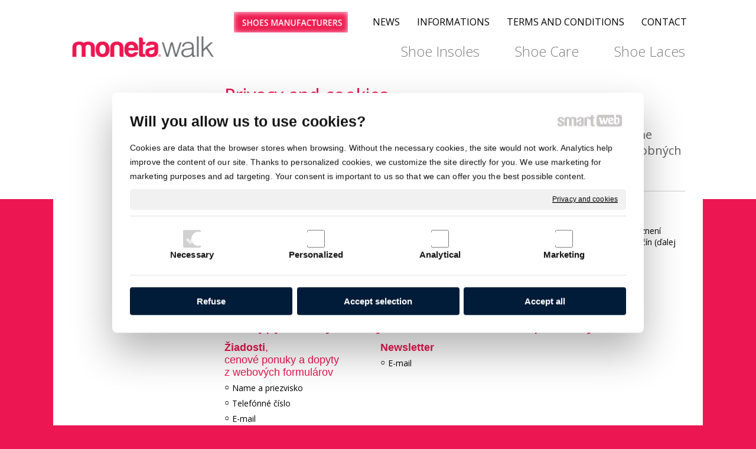

--- FILE ---
content_type: text/html; charset=UTF-8
request_url: https://www.monetawalk.cz/en/privacy-policy/
body_size: 15755
content:
<!DOCTYPE html>
<!--
Smartweb 4.2 CMS
Copyright © 2024 Smartweb® s.r.o.

Informácie a obrázky publikované na tejto stránke aj jej grafický
vzhľad (webdesign) sú chránené autorským právom. Ani obrázky ani
informácie sa nesmú žiadným spôsobom ani žiadnou formou rozširovať,
alebo používať bez predchádzajúceho písomného súhlasu, s výnimkou,
ak je to výslovne dovolené.
-->
    <html xmlns="http://www.w3.org/1999/xhtml" xmlns:fb="http://ogp.me/ns/fb#"   lang="en" data-site="monetawalk.cz" data-client="1" data-responsive="1" data-maxwidth="1100" data-page="privacy_policy" data-shop="1" data-useragent="" data-layout-type="layout" data-layout="" data-layout-content=""><head><meta charset="UTF-8"></meta>
    <meta name="HandheldFriendly" content="True"></meta>
    <meta name="viewport" content="width=device-width, initial-scale=1, user-scalable=1" id="meta-viewport"></meta>
    <meta name="apple-mobile-web-app-capable" content="yes"></meta>
    <meta name="apple-mobile-web-app-status-bar-style" content="black-translucent"></meta>
    <meta name="format-detection" content="telephone=no"></meta>
    <meta name="description" content="Už 22 let Moneta vyrábí kvalitní vkládací stélky - vložky do bot a obuvnické doplňky. Nabízí více než 100 druhů vložek do bot."></meta>
    <meta name="abstract" content="Už 22 let Moneta vyrábí kvalitní vkládací stélky - vložky do bot a obuvnické doplňky. Nabízí více než 100 druhů vložek do bot."></meta>
    <meta name="keywords" lang="en" content="estar vložky do bot, ortopedické vložky, šňůrky, doplňky k obuvi, impregnace, nazouváky, napínáky, péče o obuv, stélky do bot"></meta>
    
    <meta name="generator" content="smartweb"></meta>
    <meta name="robots" content="index,follow"></meta>
        <meta property="og:type" content="website"></meta>
        <meta property="og:url" content="https://www.monetawalk.cz/en/privacy-policy/"></meta>
        <meta property="og:site_name" content="Moneta"></meta>
        <meta property="og:title" content="Moneta - Privacy and cookies"></meta>

        <meta property="og:description" content="Už 22 let Moneta vyrábí kvalitní vkládací stélky - vložky do bot a obuvnické doplňky. Nabízí více než 100 druhů vložek do bot."></meta>

        <meta name="twitter:card" content="summary"></meta>
        <meta name="twitter:site" content="monetawalk.cz"></meta>
        <meta name="twitter:title" content="Moneta - Privacy and cookies"></meta>
        <meta name="twitter:description" content="Už 22 let Moneta vyrábí kvalitní vkládací stélky - vložky do bot a obuvnické doplňky. Nabízí více než 100 druhů vložek do bot."></meta>
        <meta name="twitter:url" content="https://www.monetawalk.cz//en/privacy-policy/"></meta>

        <!--formatted--><title>Moneta - Privacy and cookies</title><link rel="alternate" href="https://www.monetawalk.cz/privacy-policy/" hreflang="cz"></link>
        <link rel="stylesheet" type="text/css" href="/data_cache/monetawalk.cz/cache/publish_layout/Webfonts.css?1691021204"></link>
    <link rel="stylesheet" type="text/css" href="/core/system/layout/layouts/Default.min.css?1712588790"></link>
    <link rel="stylesheet" type="text/css" href="/core/system/layout/layouts/DefaultEffects.min.css?1610516934"></link>
    <link rel="stylesheet" type="text/css" href="/core/system/layout/layouts/DefaultResponsive.min.css?1629458041"></link>
    <link rel="stylesheet" type="text/css" href="/core/system/layout/layouts/layout.min.css?1610516935"></link>
    <link rel="stylesheet" type="text/css" href="/data_cache/monetawalk.cz/cache/publish_layout/layout_remote.css?1690958070"></link>
    <script type="application/ld+json">
        {
        "@context": "https://schema.org",
        "@type": "WebSite",
        "url": "https://www.monetawalk.cz/"
        }
    </script><script type="text/javascript" src="/core/scripts/privacy/definitions.min.js"></script><script type="text/javascript" src="/core/scripts/jquery-3.2.1.min.js"></script><script type="text/javascript" src="/core/scripts/jquery-migrate-3.0.0.min.js"></script><script type="text/javascript" src="/core/scripts/jquery-ui-1.12.1.custom.min.js?1.4"></script><script type="text/javascript" src="/core/scripts/jquery.ui.touch-punch.min.js"></script><script type="text/javascript" src="/core/scripts/circletype.plugins.js"></script><script type="text/javascript" src="/core/scripts/circletype.min.js"></script><script type="text/javascript" src="/core/scripts/jquery.printElement.min.js"></script><script type="text/javascript" src="/core/scripts/jquery.tooltip.min.js"></script><script type="text/javascript" src="/core/scripts/jquery.galleriffic.min.js"></script><script type="text/javascript" src="/core/scripts/owl.carousel.min.js"></script><script type="text/javascript" src="/core/scripts/jquery.cycle2.min.js"></script><script type="text/javascript" src="/core/scripts/jquery.cycle2.effects.min.js"></script><script type="text/javascript" src="/core/scripts/sw_scripts.min.js?5.8.14"></script><script type="text/javascript" src="/core/scripts/fileuploader.min.js"></script><script async src="https://www.googletagmanager.com/gtag/js?id=UA-31022561-2"></script><script type="text/javascript">
            window.dataLayer = window.dataLayer || [];
            function gtag(){dataLayer.push(arguments);}
            gtag('js', new Date());
            
            gtag('config', 'UA-31022561-2', {
                'page_title' : 'Moneta - Privacy and cookies',
                'page_path': '/en/privacy-policy/'
            });
            googleLibs=true;
            
            var trackOutboundLink = function(url) {
                gtag('event', 'click', {
                'event_category': 'outbound',
                'event_label': url,
                'transport_type': 'beacon'
                });
            }
	     </script><script type="text/javascript">
          !function(f,b,e,v,n,t,s){if(f.fbq)return;n=f.fbq=function(){n.callMethod?n.callMethod.apply(n,arguments):n.queue.push(arguments)};if(!f._fbq)f._fbq=n;n.push=n;n.loaded=!0;n.version='2.0';n.queue=[];t=b.createElement(e);t.async=!0;t.src=v;s=b.getElementsByTagName(e)[0];s.parentNode.insertBefore(t,s)}(window,document,'script','https://connect.facebook.net/en_US/fbevents.js');
          fbq('init', '135318315144610');
          fbq('track', 'PageView');
          facebookPixel=true;
        </script><script>
  !function(f,b,e,v,n,t,s)
  {if(f.fbq)return;n=f.fbq=function(){n.callMethod?
  n.callMethod.apply(n,arguments):n.queue.push(arguments)};
  if(!f._fbq)f._fbq=n;n.push=n;n.loaded=!0;n.version='2.0';
  n.queue=[];t=b.createElement(e);t.async=!0;
  t.src=v;s=b.getElementsByTagName(e)[0];
  s.parentNode.insertBefore(t,s)}(window, document,'script',
  'https://connect.facebook.net/en_US/fbevents.js');
  fbq('init', '2171583909641293');
  fbq('track', 'PageView');
</script><link rel="stylesheet" href="/core/scripts/jquery.fancybox.min.css?3.2.10" type="text/css" media="screen"></link>

    <link rel="stylesheet" href="/core/scripts/jquery.galleriffic.css" type="text/css" media="screen"></link>
    

    <style type="text/css">article .Article .article_image small{color: #000000;} .GalleryImage small, .GalleryImageTop small{color: #000000;} #Logo{width:100%;max-width:260px;height:60px;overflow:hidden;} li > div.SecondaryMenu-idp5 > a > span.MenuLevelTitle{background-image:url('/data/monetawalk.cz/images/3d1239f1112be028de3f.png');background-position:center center;background-repeat:no-repeat;background-size:contain;-moz-background-size: contain;-webkit-background-size: contain;width:220px;} li > div.SecondaryMenu-idp5 > a:hover > span.MenuLevelTitle, li.active > div.SecondaryMenu-idp5 > a > span.MenuLevelTitle, li.sfHover > div.SecondaryMenu-idp5 > a > span.MenuLevelTitle{background-image:url('/data/monetawalk.cz/images/b608fb47b9c811cbef28.png');background-position:center center;background-repeat:no-repeat;background-size:contain;-moz-background-size: contain;-webkit-background-size: contain;width:220px;} #MainTitle_idm10{font-size:24px;} #MainTitle_idm10 a{font-size:24px;} h2#SubTitle_idm30{font-size:20px;} h2#SubTitle_idm30 a{font-size:20px;} #MainTitle_idm62{font-size:24px;} #MainTitle_idm62 a{font-size:24px;} #MainTitle_idm149{font-size:24px;} #MainTitle_idm149 a{font-size:24px;} #MainTitle_idm323{font-size:24px;} #MainTitle_idm323 a{font-size:24px;} #MainTitle_idm571{font-size:24px;} #MainTitle_idm571 a{font-size:24px;} #MainTitle_idm658{font-size:24px;} #MainTitle_idm658 a{font-size:24px;} #MainTitle_idm745{font-size:24px;} #MainTitle_idm745 a{font-size:24px;} #MainTitle_idm832{font-size:24px;} #MainTitle_idm832 a{font-size:24px;} #MainTitle_idm921{font-size:24px;} #MainTitle_idm921 a{font-size:24px;} h2#SubTitle_idm941{font-size:20px;} h2#SubTitle_idm941 a{font-size:20px;} #MainTitle_idm1517{font-size:24px;} #MainTitle_idm1517 a{font-size:24px;} h2#SubTitle_idm1537{font-size:20px;} h2#SubTitle_idm1537 a{font-size:20px;} section.Section-idm504483672624102095841 .content_section.position-0{width:100.00000000%;max-width:780px;} section.Section-idm545492311940939912861 .content_section.position-0{width:100.00000000%;max-width:780px;} section.Section-idm581611392257076290536 .content_section.position-0{width:100.00000000%;max-width:780px;} section.Section-idm1695496092666580267489 .content_section.position-0{width:33.33333333%;max-width:252px;} section.Section-idm1695496092666580267489 .content_section.position-1{width:33.33333333%;max-width:252px;} section.Section-idm1695496092666580267489 .content_section.position-2{width:33.33333333%;max-width:252px;} section.Section-idm3193086255333122527671 .content_section.position-0{width:100.00000000%;max-width:780px;} section.Section-idm3437741000449269095873 .content_section.position-0{width:33.33333333%;max-width:252px;} section.Section-idm3437741000449269095873 .content_section.position-1{width:33.33333333%;max-width:252px;} section.Section-idm3437741000449269095873 .content_section.position-2{width:33.33333333%;max-width:252px;} section.Section-idm567275561476305376810 .content_section.position-0{width:100.00000000%;max-width:780px;}</style>
    <noscript><link rel="stylesheet" type="text/css" href="/core/system/layout/layouts/DefaultNoScript.min.css?1610516935"></link>
    </noscript></head><body><noscript><img src="https://www.facebook.com/tr?id=135318315144610&ev=PageView&noscript=1" height="1" width="1" alt="" style="display:none"></img></noscript><div id="fb-root"></div><script type="text/javascript"></script>
            
        <div  class="FixedTop"></div><div  id="main-buttons" data-width="275"><div><div class="main-header"><span class="icon-menu"></span></div><div class="main-close"><span class="icon-menu"></span></div></div><div><div class="main-contact" onclick="window.open('/en/contact/','_self')"><span class="icon-phone"></span></div></div><input type="hidden" id="shoppingcartlist_assign_active" value="1"/>
        </div><nav ><div id="NavSide"><div id="NavMenu"><ul class="menu-items"><li class="NavMenuLevel1 left" data-name="shoe-insoles"><div class="Menu-idm9"><a class="menu-item" href="/en/shoe-insoles/" target="_self"><span data-title="Shoe Insoles">Shoe Insoles</span></a><a class="menu-icon"><span class="icon-angle-left"></span></a></div><ul class="menu-items none"><li class="NavMenuLevel2" data-name="lux-orthopedic-insoles"><div class="Menu-idm16"><a class="menu-item" href="/en/shoe-insoles/lux-orthopedic-insoles/" target="_self"><span data-title="LUX - orthopedic insoles">LUX - orthopedic insoles</span></a><a class="menu-icon"><span class="icon-angle-left"></span></a></div><ul class="menu-items none"><li class="NavMenuLevel3" data-name="medical-black"><div class="Menu-idm23"><a class="menu-item" href="/en/shoe-insoles/lux-orthopedic-insoles/medical-black/" target="_self"><span data-title="Medical Black">Medical Black</span></a></div></li><li class="NavMenuLevel3" data-name="relax"><div class="Menu-idm30"><a class="menu-item" href="/en/shoe-insoles/lux-orthopedic-insoles/relax/" target="_self"><span data-title="Relax">Relax</span></a></div></li><li class="NavMenuLevel3" data-name="comfort"><div class="Menu-idm37"><a class="menu-item" href="/en/shoe-insoles/lux-orthopedic-insoles/comfort/" target="_self"><span data-title="Comfort">Comfort</span></a></div></li><li class="NavMenuLevel3" data-name="soft-gel"><div class="Menu-idm44"><a class="menu-item" href="/en/shoe-insoles/lux-orthopedic-insoles/soft-gel/" target="_self"><span data-title="Soft Gel">Soft Gel</span></a></div></li><li class="NavMenuLevel3" data-name="lady-comfort"><div class="Menu-idm51"><a class="menu-item" href="/en/shoe-insoles/lux-orthopedic-insoles/lady-comfort/" target="_self"><span data-title="Lady comfort">Lady comfort</span></a></div></li><li class="NavMenuLevel3" data-name="zafir"><div class="Menu-idm58"><a class="menu-item" href="/en/shoe-insoles/lux-orthopedic-insoles/zafir/" target="_self"><span data-title="Zafír">Zafír</span></a></div></li><li class="NavMenuLevel3" data-name="vital"><div class="Menu-idm65"><a class="menu-item" href="/en/shoe-insoles/lux-orthopedic-insoles/vital/" target="_self"><span data-title="Vital">Vital</span></a></div></li><li class="NavMenuLevel3" data-name="monta"><div class="Menu-idm72"><a class="menu-item" href="/en/shoe-insoles/lux-orthopedic-insoles/monta/" target="_self"><span data-title="Monta">Monta</span></a></div></li><li class="NavMenuLevel3" data-name="manager"><div class="Menu-idm79"><a class="menu-item" href="/en/shoe-insoles/lux-orthopedic-insoles/manager/" target="_self"><span data-title="Manager">Manager</span></a></div></li><li class="NavMenuLevel3 last" data-name="topas"><div class="Menu-idm86"><a class="menu-item" href="/en/shoe-insoles/lux-orthopedic-insoles/topas/" target="_self"><span data-title="Topas">Topas</span></a></div></li></ul></li><li class="NavMenuLevel2" data-name="max-summer-insoles"><div class="Menu-idm93"><a class="menu-item" href="/en/shoe-insoles/max-summer-insoles/" target="_self"><span data-title="MAX - summer insoles">MAX - summer insoles</span></a><a class="menu-icon"><span class="icon-angle-left"></span></a></div><ul class="menu-items none"><li class="NavMenuLevel3" data-name="frotte"><div class="Menu-idm100"><a class="menu-item" href="/en/shoe-insoles/max-summer-insoles/frotte/" target="_self"><span data-title="Frotte">Frotte</span></a></div></li><li class="NavMenuLevel3" data-name="simona"><div class="Menu-idm107"><a class="menu-item" href="/en/shoe-insoles/max-summer-insoles/simona/" target="_self"><span data-title="Simona">Simona</span></a></div></li><li class="NavMenuLevel3" data-name="korok"><div class="Menu-idm114"><a class="menu-item" href="/en/shoe-insoles/max-summer-insoles/korok/" target="_self"><span data-title="Korok">Korok</span></a></div></li><li class="NavMenuLevel3" data-name="miami"><div class="Menu-idm121"><a class="menu-item" href="/en/shoe-insoles/max-summer-insoles/miami/" target="_self"><span data-title="Miami">Miami</span></a></div></li><li class="NavMenuLevel3" data-name="sun"><div class="Menu-idm128"><a class="menu-item" href="/en/shoe-insoles/max-summer-insoles/sun/" target="_self"><span data-title="Sun">Sun</span></a></div></li><li class="NavMenuLevel3" data-name="juta"><div class="Menu-idm135"><a class="menu-item" href="/en/shoe-insoles/max-summer-insoles/juta/" target="_self"><span data-title="Juta">Juta</span></a></div></li><li class="NavMenuLevel3" data-name="bison"><div class="Menu-idm142"><a class="menu-item" href="/en/shoe-insoles/max-summer-insoles/bison/" target="_self"><span data-title="Bison">Bison</span></a></div></li><li class="NavMenuLevel3" data-name="sahara"><div class="Menu-idm149"><a class="menu-item" href="/en/shoe-insoles/max-summer-insoles/sahara/" target="_self"><span data-title="Sahara">Sahara</span></a></div></li><li class="NavMenuLevel3" data-name="buffalo"><div class="Menu-idm156"><a class="menu-item" href="/en/shoe-insoles/max-summer-insoles/buffalo/" target="_self"><span data-title="Buffalo">Buffalo</span></a></div></li><li class="NavMenuLevel3" data-name="biostel"><div class="Menu-idm163"><a class="menu-item" href="/en/shoe-insoles/max-summer-insoles/biostel/" target="_self"><span data-title="Biostel">Biostel</span></a></div></li><li class="NavMenuLevel3" data-name="chlorofyla"><div class="Menu-idm170"><a class="menu-item" href="/en/shoe-insoles/max-summer-insoles/chlorofyla/" target="_self"><span data-title="Chlorofyla">Chlorofyla</span></a></div></li><li class="NavMenuLevel3" data-name="carbon"><div class="Menu-idm177"><a class="menu-item" href="/en/shoe-insoles/max-summer-insoles/carbon/" target="_self"><span data-title="Carbon">Carbon</span></a></div></li><li class="NavMenuLevel3" data-name="sportline"><div class="Menu-idm184"><a class="menu-item" href="/en/shoe-insoles/max-summer-insoles/sportline/" target="_self"><span data-title="Sportline">Sportline</span></a></div></li><li class="NavMenuLevel3" data-name="hero"><div class="Menu-idm191"><a class="menu-item" href="/en/shoe-insoles/max-summer-insoles/hero/" target="_self"><span data-title="Hero">Hero</span></a></div></li><li class="NavMenuLevel3" data-name="spring"><div class="Menu-idm198"><a class="menu-item" href="/en/shoe-insoles/max-summer-insoles/spring/" target="_self"><span data-title="Spring">Spring</span></a></div></li><li class="NavMenuLevel3" data-name="anti-odore"><div class="Menu-idm205"><a class="menu-item" href="/en/shoe-insoles/max-summer-insoles/anti-odore/" target="_self"><span data-title="Anti Odore">Anti Odore</span></a></div></li><li class="NavMenuLevel3" data-name="summer-fresh"><div class="Menu-idm212"><a class="menu-item" href="/en/shoe-insoles/max-summer-insoles/summer-fresh/" target="_self"><span data-title="Summer Fresh">Summer Fresh</span></a></div></li><li class="NavMenuLevel3" data-name="nature"><div class="Menu-idm219"><a class="menu-item" href="/en/shoe-insoles/max-summer-insoles/nature/" target="_self"><span data-title="Nature">Nature</span></a></div></li><li class="NavMenuLevel3 last" data-name="massage"><div class="Menu-idm226"><a class="menu-item" href="/en/shoe-insoles/max-summer-insoles/massage/" target="_self"><span data-title="Massage">Massage</span></a></div></li></ul></li><li class="NavMenuLevel2" data-name="polar-winter-insoles"><div class="Menu-idm233"><a class="menu-item" href="/en/shoe-insoles/polar-winter-insoles/" target="_self"><span data-title="POLAR - winter insoles">POLAR - winter insoles</span></a><a class="menu-icon"><span class="icon-angle-left"></span></a></div><ul class="menu-items none"><li class="NavMenuLevel3" data-name="vlnatex"><div class="Menu-idm240"><a class="menu-item" href="/en/shoe-insoles/polar-winter-insoles/vlnatex/" target="_self"><span data-title="Vlnatex">Vlnatex</span></a></div></li><li class="NavMenuLevel3" data-name="ovcia-vlna"><div class="Menu-idm247"><a class="menu-item" href="/en/shoe-insoles/polar-winter-insoles/ovcia-vlna/" target="_self"><span data-title="Ovčia vlna">Ovčia vlna</span></a></div></li><li class="NavMenuLevel3" data-name="filz"><div class="Menu-idm254"><a class="menu-item" href="/en/shoe-insoles/polar-winter-insoles/filz/" target="_self"><span data-title="Filz">Filz</span></a></div></li><li class="NavMenuLevel3" data-name="thermo-alu"><div class="Menu-idm261"><a class="menu-item" href="/en/shoe-insoles/polar-winter-insoles/thermo-alu/" target="_self"><span data-title="Thermo Alu">Thermo Alu</span></a></div></li><li class="NavMenuLevel3" data-name="alaska"><div class="Menu-idm268"><a class="menu-item" href="/en/shoe-insoles/polar-winter-insoles/alaska/" target="_self"><span data-title="Alaska">Alaska</span></a></div></li><li class="NavMenuLevel3" data-name="farmar"><div class="Menu-idm275"><a class="menu-item" href="/en/shoe-insoles/polar-winter-insoles/farmar/" target="_self"><span data-title="Farmár">Farmár</span></a></div></li><li class="NavMenuLevel3" data-name="natalia"><div class="Menu-idm282"><a class="menu-item" href="/en/shoe-insoles/polar-winter-insoles/natalia/" target="_self"><span data-title="Natália">Natália</span></a></div></li><li class="NavMenuLevel3" data-name="merino"><div class="Menu-idm289"><a class="menu-item" href="/en/shoe-insoles/polar-winter-insoles/merino/" target="_self"><span data-title="Merino">Merino</span></a></div></li><li class="NavMenuLevel3 last" data-name="2-v-1-winter"><div class="Menu-idm296"><a class="menu-item" href="/en/shoe-insoles/polar-winter-insoles/2-v-1-winter/" target="_self"><span data-title="2 v 1 winter">2 v 1 winter</span></a></div></li></ul></li><li class="NavMenuLevel2" data-name="skippy-children-insoles"><div class="Menu-idm303"><a class="menu-item" href="/en/shoe-insoles/skippy-children-insoles/" target="_self"><span data-title="SKIPPY - children insoles">SKIPPY - children insoles</span></a><a class="menu-icon"><span class="icon-angle-left"></span></a></div><ul class="menu-items none"><li class="NavMenuLevel3" data-name="bambino"><div class="Menu-idm310"><a class="menu-item" href="/en/shoe-insoles/skippy-children-insoles/bambino/" target="_self"><span data-title="Bambino">Bambino</span></a></div></li><li class="NavMenuLevel3" data-name="duck"><div class="Menu-idm317"><a class="menu-item" href="/en/shoe-insoles/skippy-children-insoles/duck/" target="_self"><span data-title="Duck">Duck</span></a></div></li><li class="NavMenuLevel3" data-name="spring"><div class="Menu-idm324"><a class="menu-item" href="/en/shoe-insoles/skippy-children-insoles/spring/" target="_self"><span data-title="Spring">Spring</span></a></div></li><li class="NavMenuLevel3" data-name="ocean"><div class="Menu-idm331"><a class="menu-item" href="/en/shoe-insoles/skippy-children-insoles/ocean/" target="_self"><span data-title="Oceán">Oceán</span></a></div></li><li class="NavMenuLevel3" data-name="merino"><div class="Menu-idm338"><a class="menu-item" href="/en/shoe-insoles/skippy-children-insoles/merino/" target="_self"><span data-title="Merino">Merino</span></a></div></li><li class="NavMenuLevel3" data-name="panda"><div class="Menu-idm345"><a class="menu-item" href="/en/shoe-insoles/skippy-children-insoles/panda/" target="_self"><span data-title="Panda">Panda</span></a></div></li><li class="NavMenuLevel3" data-name="justa"><div class="Menu-idm352"><a class="menu-item" href="/en/shoe-insoles/skippy-children-insoles/justa/" target="_self"><span data-title="Justa">Justa</span></a></div></li><li class="NavMenuLevel3 last" data-name="thermo-alu"><div class="Menu-idm359"><a class="menu-item" href="/en/shoe-insoles/skippy-children-insoles/thermo-alu/" target="_self"><span data-title="Thermo Alu">Thermo Alu</span></a></div></li></ul></li><li class="NavMenuLevel2" data-name="job-work-insoles"><div class="Menu-idm366"><a class="menu-item" href="/en/shoe-insoles/job-work-insoles/" target="_self"><span data-title="JOB - work insoles">JOB - work insoles</span></a><a class="menu-icon"><span class="icon-angle-left"></span></a></div><ul class="menu-items none"><li class="NavMenuLevel3" data-name="plst"><div class="Menu-idm373"><a class="menu-item" href="/en/shoe-insoles/job-work-insoles/plst/" target="_self"><span data-title="Plsť">Plsť</span></a></div></li><li class="NavMenuLevel3" data-name="justar"><div class="Menu-idm380"><a class="menu-item" href="/en/shoe-insoles/job-work-insoles/justar/" target="_self"><span data-title="Justar">Justar</span></a></div></li><li class="NavMenuLevel3" data-name="justa"><div class="Menu-idm387"><a class="menu-item" href="/en/shoe-insoles/job-work-insoles/justa/" target="_self"><span data-title="Justa">Justa</span></a></div></li><li class="NavMenuLevel3 last" data-name="vitex"><div class="Menu-idm401"><a class="menu-item" href="/en/shoe-insoles/job-work-insoles/vitex/" target="_self"><span data-title="Vitex">Vitex</span></a></div></li></ul></li><li class="NavMenuLevel2" data-name="hunter-insoles"><div class="Menu-idm408"><a class="menu-item" href="/en/shoe-insoles/hunter-insoles/" target="_self"><span data-title="HUNTER insoles">HUNTER insoles</span></a><a class="menu-icon"><span class="icon-angle-left"></span></a></div><ul class="menu-items none"><li class="NavMenuLevel3" data-name="hunter-trekking-comfort"><div class="Menu-idm415"><a class="menu-item" href="/en/shoe-insoles/hunter-insoles/hunter-trekking-comfort/" target="_self"><span data-title="Hunter - Trekking Comfort">Hunter - Trekking Comfort</span></a></div></li><li class="NavMenuLevel3" data-name="hunter-forest"><div class="Menu-idm422"><a class="menu-item" href="/en/shoe-insoles/hunter-insoles/hunter-forest/" target="_self"><span data-title="Hunter - forest">Hunter - forest</span></a></div></li><li class="NavMenuLevel3" data-name="hunter-camo"><div class="Menu-idm429"><a class="menu-item" href="/en/shoe-insoles/hunter-insoles/hunter-camo/" target="_self"><span data-title="Hunter - Camo">Hunter - Camo</span></a></div></li><li class="NavMenuLevel3" data-name="hunter-flex"><div class="Menu-idm436"><a class="menu-item" href="/en/shoe-insoles/hunter-insoles/hunter-flex/" target="_self"><span data-title="Hunter - Flex">Hunter - Flex</span></a></div></li><li class="NavMenuLevel3" data-name="hunter-outdoor"><div class="Menu-idm443"><a class="menu-item" href="/en/shoe-insoles/hunter-insoles/hunter-outdoor/" target="_self"><span data-title="Hunter - Outdoor">Hunter - Outdoor</span></a></div></li><li class="NavMenuLevel3 last" data-name="hunter-thermo"><div class="Menu-idm450"><a class="menu-item" href="/en/shoe-insoles/hunter-insoles/hunter-thermo/" target="_self"><span data-title="Hunter - Thermo">Hunter - Thermo</span></a></div></li></ul></li><li class="NavMenuLevel2" data-name="sport-sport-insoles"><div class="Menu-idm457"><a class="menu-item" href="/en/shoe-insoles/sport-sport-insoles/" target="_self"><span data-title="SPORT - sport insoles">SPORT - sport insoles</span></a><a class="menu-icon"><span class="icon-angle-left"></span></a></div><ul class="menu-items none"><li class="NavMenuLevel3" data-name="aero-jump"><div class="Menu-idm464"><a class="menu-item" href="/en/shoe-insoles/sport-sport-insoles/aero-jump/" target="_self"><span data-title="AERO JUMP">AERO JUMP</span></a></div></li><li class="NavMenuLevel3" data-name="sportex"><div class="Menu-idm471"><a class="menu-item" href="/en/shoe-insoles/sport-sport-insoles/sportex/" target="_self"><span data-title="Sportex">Sportex</span></a></div></li><li class="NavMenuLevel3" data-name="dynamic"><div class="Menu-idm485"><a class="menu-item" href="/en/shoe-insoles/sport-sport-insoles/dynamic/" target="_self"><span data-title="Dynamic">Dynamic</span></a></div></li><li class="NavMenuLevel3" data-name="supersport"><div class="Menu-idm492"><a class="menu-item" href="/en/shoe-insoles/sport-sport-insoles/supersport/" target="_self"><span data-title="SuperŠport">SuperŠport</span></a></div></li><li class="NavMenuLevel3" data-name="sport-style"><div class="Menu-idm499"><a class="menu-item" href="/en/shoe-insoles/sport-sport-insoles/sport-style/" target="_self"><span data-title="Sport Style">Sport Style</span></a></div></li><li class="NavMenuLevel3" data-name="active-gel"><div class="Menu-idm506"><a class="menu-item" href="/en/shoe-insoles/sport-sport-insoles/active-gel/" target="_self"><span data-title="Active gel">Active gel</span></a></div></li><li class="NavMenuLevel3 last" data-name="super-gel"><div class="Menu-idm513"><a class="menu-item" href="/en/shoe-insoles/sport-sport-insoles/super-gel/" target="_self"><span data-title="Super gel">Super gel</span></a></div></li></ul></li><li class="NavMenuLevel2" data-name="gel-half-insoles"><div class="Menu-idm520"><a class="menu-item" href="/en/shoe-insoles/gel-half-insoles/" target="_self"><span data-title="GEL - half insoles">GEL - half insoles</span></a><a class="menu-icon"><span class="icon-angle-left"></span></a></div><ul class="menu-items none"><li class="NavMenuLevel3" data-name="gelove-krouzky"><div class="Menu-idm527"><a class="menu-item" href="/en/shoe-insoles/gel-half-insoles/gelove-krouzky/" target="_self"><span data-title="Gelové kroužky">Gelové kroužky</span></a></div></li><li class="NavMenuLevel3" data-name="gel-heel-grip"><div class="Menu-idm534"><a class="menu-item" href="/en/shoe-insoles/gel-half-insoles/gel-heel-grip/" target="_self"><span data-title="Gel heel grip">Gel heel grip</span></a></div></li><li class="NavMenuLevel3" data-name="gel-cushion-under-heel"><div class="Menu-idm541"><a class="menu-item" href="/en/shoe-insoles/gel-half-insoles/gel-cushion-under-heel/" target="_self"><span data-title="Gel cushion under heel">Gel cushion under heel</span></a></div></li><li class="NavMenuLevel3" data-name="keeping-between-fingers"><div class="Menu-idm548"><a class="menu-item" href="/en/shoe-insoles/gel-half-insoles/keeping-between-fingers/" target="_self"><span data-title="Keeping between fingers">Keeping between fingers</span></a></div></li><li class="NavMenuLevel3" data-name="lady-gel-natur"><div class="Menu-idm555"><a class="menu-item" href="/en/shoe-insoles/gel-half-insoles/lady-gel-natur/" target="_self"><span data-title="Lady gel natur">Lady gel natur</span></a></div></li><li class="NavMenuLevel3 last" data-name="lady-sillicone"><div class="Menu-idm562"><a class="menu-item" href="/en/shoe-insoles/gel-half-insoles/lady-sillicone/" target="_self"><span data-title="Lady sillicone">Lady sillicone</span></a></div></li></ul></li><li class="NavMenuLevel2" data-name="lux-half-insoles"><div class="Menu-idm569"><a class="menu-item" href="/en/shoe-insoles/lux-half-insoles/" target="_self"><span data-title="LUX - half insoles">LUX - half insoles</span></a><a class="menu-icon"><span class="icon-angle-left"></span></a></div><ul class="menu-items none"><li class="NavMenuLevel3" data-name="deluxe"><div class="Menu-idm576"><a class="menu-item" href="/en/shoe-insoles/lux-half-insoles/deluxe/" target="_self"><span data-title="Deluxe">Deluxe</span></a></div></li><li class="NavMenuLevel3" data-name="toe"><div class="Menu-idm583"><a class="menu-item" href="/en/shoe-insoles/lux-half-insoles/toe/" target="_self"><span data-title="Toe">Toe</span></a></div></li><li class="NavMenuLevel3" data-name="rubin"><div class="Menu-idm590"><a class="menu-item" href="/en/shoe-insoles/lux-half-insoles/rubin/" target="_self"><span data-title="Rubin">Rubin</span></a></div></li><li class="NavMenuLevel3" data-name="lady"><div class="Menu-idm597"><a class="menu-item" href="/en/shoe-insoles/lux-half-insoles/lady/" target="_self"><span data-title="Lady">Lady</span></a></div></li><li class="NavMenuLevel3" data-name="man"><div class="Menu-idm604"><a class="menu-item" href="/en/shoe-insoles/lux-half-insoles/man/" target="_self"><span data-title="Man">Man</span></a></div></li><li class="NavMenuLevel3" data-name="heel-grip"><div class="Menu-idm611"><a class="menu-item" href="/en/shoe-insoles/lux-half-insoles/heel-grip/" target="_self"><span data-title="Heel grip">Heel grip</span></a></div></li><li class="NavMenuLevel3" data-name="antislip"><div class="Menu-idm618"><a class="menu-item" href="/en/shoe-insoles/lux-half-insoles/antislip/" target="_self"><span data-title="Antislip">Antislip</span></a></div></li><li class="NavMenuLevel3" data-name="heel-pad"><div class="Menu-idm625"><a class="menu-item" href="/en/shoe-insoles/lux-half-insoles/heel-pad/" target="_self"><span data-title="Heel pad">Heel pad</span></a></div></li><li class="NavMenuLevel3" data-name="heel-pad-fix"><div class="Menu-idm632"><a class="menu-item" href="/en/shoe-insoles/lux-half-insoles/heel-pad-fix/" target="_self"><span data-title="Heel pad Fix">Heel pad Fix</span></a></div></li><li class="NavMenuLevel3" data-name="soft"><div class="Menu-idm639"><a class="menu-item" href="/en/shoe-insoles/lux-half-insoles/soft/" target="_self"><span data-title="Soft">Soft</span></a></div></li><li class="NavMenuLevel3" data-name="steel-arch"><div class="Menu-idm646"><a class="menu-item" href="/en/shoe-insoles/lux-half-insoles/steel-arch/" target="_self"><span data-title="Steel arch">Steel arch</span></a></div></li><li class="NavMenuLevel3" data-name="self-adhesive-pad"><div class="Menu-idm653"><a class="menu-item" href="/en/shoe-insoles/lux-half-insoles/self-adhesive-pad/" target="_self"><span data-title="Self-adhesive pad">Self-adhesive pad</span></a></div></li><li class="NavMenuLevel3" data-name="mona"><div class="Menu-idm660"><a class="menu-item" href="/en/shoe-insoles/lux-half-insoles/mona/" target="_self"><span data-title="Mona">Mona</span></a></div></li><li class="NavMenuLevel3" data-name="magic-ortho"><div class="Menu-idm667"><a class="menu-item" href="/en/shoe-insoles/lux-half-insoles/magic-ortho/" target="_self"><span data-title="Magic-Ortho">Magic-Ortho</span></a></div></li><li class="NavMenuLevel3 last" data-name="t-ortho"><div class="Menu-idm674"><a class="menu-item" href="/en/shoe-insoles/lux-half-insoles/t-ortho/" target="_self"><span data-title="T-Ortho">T-Ortho</span></a></div></li></ul></li><li class="NavMenuLevel2 last" data-name="happy-step-gel-insoles"><div class="Menu-idm681"><a class="menu-item" href="/en/shoe-insoles/happy-step-gel-insoles/" target="_self"><span data-title="HAPPY STEP - gel insoles">HAPPY STEP - gel insoles</span></a><a class="menu-icon"><span class="icon-angle-left"></span></a></div><ul class="menu-items none"><li class="NavMenuLevel3" data-name="lady-purple"><div class="Menu-idm688"><a class="menu-item" href="/en/shoe-insoles/happy-step-gel-insoles/lady-purple/" target="_self"><span data-title="Lady Purple">Lady Purple</span></a></div></li><li class="NavMenuLevel3" data-name="lady-green"><div class="Menu-idm695"><a class="menu-item" href="/en/shoe-insoles/happy-step-gel-insoles/lady-green/" target="_self"><span data-title="Lady Green">Lady Green</span></a></div></li><li class="NavMenuLevel3" data-name="lady-massage-blue"><div class="Menu-idm702"><a class="menu-item" href="/en/shoe-insoles/happy-step-gel-insoles/lady-massage-blue/" target="_self"><span data-title="Lady Massage Blue">Lady Massage Blue</span></a></div></li><li class="NavMenuLevel3" data-name="silicone-fingers-support"><div class="Menu-idm709"><a class="menu-item" href="/en/shoe-insoles/happy-step-gel-insoles/silicone-fingers-support/" target="_self"><span data-title="Silicone fingers support">Silicone fingers support</span></a></div></li><li class="NavMenuLevel3" data-name="silicone-fingers-corrector"><div class="Menu-idm716"><a class="menu-item" href="/en/shoe-insoles/happy-step-gel-insoles/silicone-fingers-corrector/" target="_self"><span data-title="Silicone fingers Corrector">Silicone fingers Corrector</span></a></div></li><li class="NavMenuLevel3 last" data-name="silicone-pillow-with-sleeve"><div class="Menu-idm723"><a class="menu-item" href="/en/shoe-insoles/happy-step-gel-insoles/silicone-pillow-with-sleeve/" target="_self"><span data-title="Silicone pillow with sleeve">Silicone pillow with sleeve</span></a></div></li></ul></li></ul></li><li class="NavMenuLevel1 left" data-name="shoe-care"><div class="Menu-idm793"><a class="menu-item" href="/en/shoe-care/" target="_self"><span data-title="Shoe Care">Shoe Care</span></a><a class="menu-icon"><span class="icon-angle-left"></span></a></div><ul class="menu-items none"><li class="NavMenuLevel2" data-name="caring-for-leather-shoes"><div class="Menu-idm800"><a class="menu-item" href="/en/shoe-care/caring-for-leather-shoes/" target="_self"><span data-title="Caring for leather shoes">Caring for leather shoes</span></a><a class="menu-icon"><span class="icon-angle-left"></span></a></div><ul class="menu-items none"><li class="NavMenuLevel3" data-name="krem-na-ochranu-kuze"><div class="Menu-idm807"><a class="menu-item" href="/en/shoe-care/caring-for-leather-shoes/krem-na-ochranu-kuze/" target="_self"><span data-title="Krém na ochranu kůže">Krém na ochranu kůže</span></a></div></li><li class="NavMenuLevel3" data-name="barva-na-kuzi"><div class="Menu-idm814"><a class="menu-item" href="/en/shoe-care/caring-for-leather-shoes/barva-na-kuzi/" target="_self"><span data-title="Barva na kůži">Barva na kůži</span></a></div></li><li class="NavMenuLevel3" data-name="polishes"><div class="Menu-idm821"><a class="menu-item" href="/en/shoe-care/caring-for-leather-shoes/polishes/" target="_self"><span data-title="Polishes">Polishes</span></a><a class="menu-icon"><span class="icon-angle-left"></span></a></div><ul class="menu-items none"><li class="NavMenuLevel4" data-name="moneta-magic"><div class="Menu-idm828"><a class="menu-item" href="/en/shoe-care/caring-for-leather-shoes/polishes/moneta-magic/" target="_self"><span data-title="Moneta Magic">Moneta Magic</span></a></div></li><li class="NavMenuLevel4" data-name="moneta-gold"><div class="Menu-idm835"><a class="menu-item" href="/en/shoe-care/caring-for-leather-shoes/polishes/moneta-gold/" target="_self"><span data-title="Moneta Gold">Moneta Gold</span></a></div></li><li class="NavMenuLevel4" data-name="moneta-star"><div class="Menu-idm842"><a class="menu-item" href="/en/shoe-care/caring-for-leather-shoes/polishes/moneta-star/" target="_self"><span data-title="Moneta Star">Moneta Star</span></a></div></li><li class="NavMenuLevel4" data-name="glanz"><div class="Menu-idm849"><a class="menu-item" href="/en/shoe-care/caring-for-leather-shoes/polishes/glanz/" target="_self"><span data-title="Glanz">Glanz</span></a></div></li><li class="NavMenuLevel4" data-name="leather-oil-115ml"><div class="Menu-idm856"><a class="menu-item" href="/en/shoe-care/caring-for-leather-shoes/polishes/leather-oil-115ml/" target="_self"><span data-title="Leather oil 115ml">Leather oil 115ml</span></a></div></li><li class="NavMenuLevel4" data-name="selfshining-cream-50ml"><div class="Menu-idm863"><a class="menu-item" href="/en/shoe-care/caring-for-leather-shoes/polishes/selfshining-cream-50ml/" target="_self"><span data-title="Selfshining cream 50ml">Selfshining cream 50ml</span></a></div></li><li class="NavMenuLevel4 last" data-name="selfshining-emulsion-moneta-75ml"><div class="Menu-idm870"><a class="menu-item" href="/en/shoe-care/caring-for-leather-shoes/polishes/selfshining-emulsion-moneta-75ml/" target="_self"><span data-title="Selfshining emulsion Moneta 75ml">Selfshining emulsion Moneta 75ml</span></a></div></li></ul></li><li class="NavMenuLevel3" data-name="balsams"><div class="Menu-idm884"><a class="menu-item" href="/en/shoe-care/caring-for-leather-shoes/balsams/" target="_self"><span data-title="Balsams">Balsams</span></a><a class="menu-icon"><span class="icon-angle-left"></span></a></div><ul class="menu-items none"><li class="NavMenuLevel4" data-name="leather-balsam-moneta-250ml"><div class="Menu-idm891"><a class="menu-item" href="/en/shoe-care/caring-for-leather-shoes/balsams/leather-balsam-moneta-250ml/" target="_self"><span data-title="Leather balsam Moneta 250ml">Leather balsam Moneta 250ml</span></a></div></li><li class="NavMenuLevel4 last" data-name="leather-grease-moneta-50-140ml"><div class="Menu-idm898"><a class="menu-item" href="/en/shoe-care/caring-for-leather-shoes/balsams/leather-grease-moneta-50-140ml/" target="_self"><span data-title="Leather grease Moneta 50, 140ml">Leather grease Moneta 50, 140ml</span></a></div></li></ul></li><li class="NavMenuLevel3" data-name="creams"><div class="Menu-idm905"><a class="menu-item" href="/en/shoe-care/caring-for-leather-shoes/creams/" target="_self"><span data-title="Creams">Creams</span></a><a class="menu-icon"><span class="icon-angle-left"></span></a></div><ul class="menu-items none"><li class="NavMenuLevel4 last" data-name="shoe-cream-moneta"><div class="Menu-idm912"><a class="menu-item" href="/en/shoe-care/caring-for-leather-shoes/creams/shoe-cream-moneta/" target="_self"><span data-title="Shoe cream Moneta">Shoe cream Moneta</span></a></div></li></ul></li><li class="NavMenuLevel3 last" data-name="lesk-na-kuzi-cerny"><div class="Menu-idm919"><a class="menu-item" href="/en/shoe-care/caring-for-leather-shoes/lesk-na-kuzi-cerny/" target="_self"><span data-title="Lesk na kůži černý">Lesk na kůži černý</span></a></div></li></ul></li><li class="NavMenuLevel2" data-name="suede-and-nubuck"><div class="Menu-idm926"><a class="menu-item" href="/en/shoe-care/suede-and-nubuck/" target="_self"><span data-title="Suede and nubuck">Suede and nubuck</span></a><a class="menu-icon"><span class="icon-angle-left"></span></a></div><ul class="menu-items none"><li class="NavMenuLevel3" data-name="barva-na-semis-nubuk-200-ml"><div class="Menu-idm933"><a class="menu-item" href="/en/shoe-care/suede-and-nubuck/barva-na-semis-nubuk-200-ml/" target="_self"><span data-title="Barva na semiš/ nubuk 200 ml">Barva na semiš/ nubuk 200 ml</span></a></div></li><li class="NavMenuLevel3" data-name="renovator-na-semis-nubuk-200-ml"><div class="Menu-idm940"><a class="menu-item" href="/en/shoe-care/suede-and-nubuck/renovator-na-semis-nubuk-200-ml/" target="_self"><span data-title="Renovátor na semiš/ nubuk 200 ml">Renovátor na semiš/ nubuk 200 ml</span></a></div></li><li class="NavMenuLevel3" data-name="renovator-for-shoe-100ml"><div class="Menu-idm947"><a class="menu-item" href="/en/shoe-care/suede-and-nubuck/renovator-for-shoe-100ml/" target="_self"><span data-title="Renovator for shoe 100ml">Renovator for shoe 100ml</span></a></div></li><li class="NavMenuLevel3" data-name="pocket-sponge-for-nubuck"><div class="Menu-idm954"><a class="menu-item" href="/en/shoe-care/suede-and-nubuck/pocket-sponge-for-nubuck/" target="_self"><span data-title="Pocket sponge for nubuck">Pocket sponge for nubuck</span></a></div></li><li class="NavMenuLevel3 last" data-name="kostka-na-nubuk"><div class="Menu-idm968"><a class="menu-item" href="/en/shoe-care/suede-and-nubuck/kostka-na-nubuk/" target="_self"><span data-title="Kostka na nubuk">Kostka na nubuk</span></a></div></li></ul></li><li class="NavMenuLevel2 last" data-name="universal"><div class="Menu-idm975"><a class="menu-item" href="/en/shoe-care/universal/" target="_self"><span data-title="Universal">Universal</span></a><a class="menu-icon"><span class="icon-angle-left"></span></a></div><ul class="menu-items none"><li class="NavMenuLevel3" data-name="deodorant-do-obuvi-48-hodin"><div class="Menu-idm982"><a class="menu-item" href="/en/shoe-care/universal/deodorant-do-obuvi-48-hodin/" target="_self"><span data-title="Deodorant do obuvi 48 hodin">Deodorant do obuvi 48 hodin</span></a></div></li><li class="NavMenuLevel3" data-name="leather-impregnation-100ml"><div class="Menu-idm989"><a class="menu-item" href="/en/shoe-care/universal/leather-impregnation-100ml/" target="_self"><span data-title="Leather impregnation 100ml">Leather impregnation 100ml</span></a></div></li><li class="NavMenuLevel3" data-name="protector-300ml"><div class="Menu-idm996"><a class="menu-item" href="/en/shoe-care/universal/protector-300ml/" target="_self"><span data-title="Protector 300ml">Protector 300ml</span></a></div></li><li class="NavMenuLevel3" data-name="impregnace-obuvi-protector-500ml"><div class="Menu-idm1003"><a class="menu-item" href="/en/shoe-care/universal/impregnace-obuvi-protector-500ml/" target="_self"><span data-title="Impregnace obuvi Protector 500ml">Impregnace obuvi Protector 500ml</span></a></div></li><li class="NavMenuLevel3" data-name="cleaning-gel-100ml"><div class="Menu-idm1017"><a class="menu-item" href="/en/shoe-care/universal/cleaning-gel-100ml/" target="_self"><span data-title="Cleaning gel 100ml">Cleaning gel 100ml</span></a></div></li><li class="NavMenuLevel3" data-name="fresh-balls"><div class="Menu-idm1024"><a class="menu-item" href="/en/shoe-care/universal/fresh-balls/" target="_self"><span data-title="Fresh balls">Fresh balls</span></a></div></li><li class="NavMenuLevel3" data-name="antibacterial-deodorant-100ml"><div class="Menu-idm1031"><a class="menu-item" href="/en/shoe-care/universal/antibacterial-deodorant-100ml/" target="_self"><span data-title="Antibacterial deodorant 100ml">Antibacterial deodorant 100ml</span></a></div></li><li class="NavMenuLevel3" data-name="against-smelling-powder-100ml"><div class="Menu-idm1038"><a class="menu-item" href="/en/shoe-care/universal/against-smelling-powder-100ml/" target="_self"><span data-title="Against smelling powder 100ml">Against smelling powder 100ml</span></a></div></li><li class="NavMenuLevel3 last" data-name="houba-na-nanaseni-kremu"><div class="Menu-idm1045"><a class="menu-item" href="/en/shoe-care/universal/houba-na-nanaseni-kremu/" target="_self"><span data-title="Houba na nanášení krému">Houba na nanášení krému</span></a></div></li></ul></li></ul></li><li class="NavMenuLevel1 left" data-name="shoe-laces"><div class="Menu-idm1052"><a class="menu-item" href="/en/shoe-laces/" target="_self"><span data-title="Shoe Laces">Shoe Laces</span></a><a class="menu-icon"><span class="icon-angle-left"></span></a></div><ul class="menu-items none"><li class="NavMenuLevel2" data-name="laces-round-fat"><div class="Menu-idm1059"><a class="menu-item" href="/en/shoe-laces/laces-round-fat/" target="_self"><span data-title="Laces round fat">Laces round fat</span></a></div></li><li class="NavMenuLevel2" data-name="laces-round-thin"><div class="Menu-idm1066"><a class="menu-item" href="/en/shoe-laces/laces-round-thin/" target="_self"><span data-title="Laces round thin">Laces round thin</span></a></div></li><li class="NavMenuLevel2" data-name="laces-flat"><div class="Menu-idm1073"><a class="menu-item" href="/en/shoe-laces/laces-flat/" target="_self"><span data-title="Laces flat">Laces flat</span></a></div></li><li class="NavMenuLevel2" data-name="laces-round-thin-wax"><div class="Menu-idm1080"><a class="menu-item" href="/en/shoe-laces/laces-round-thin-wax/" target="_self"><span data-title="Laces round thin wax">Laces round thin wax</span></a></div></li><li class="NavMenuLevel2" data-name="laces-hockey-cotton"><div class="Menu-idm1087"><a class="menu-item" href="/en/shoe-laces/laces-hockey-cotton/" target="_self"><span data-title="Laces Hockey Cotton">Laces Hockey Cotton</span></a></div></li><li class="NavMenuLevel2" data-name="laces-hockey-pes"><div class="Menu-idm1094"><a class="menu-item" href="/en/shoe-laces/laces-hockey-pes/" target="_self"><span data-title="Laces Hockey PES">Laces Hockey PES</span></a></div></li><li class="NavMenuLevel2" data-name="treck-laces"><div class="Menu-idm1101"><a class="menu-item" href="/en/shoe-laces/treck-laces/" target="_self"><span data-title="Treck laces">Treck laces</span></a></div></li><li class="NavMenuLevel2" data-name="shoehorns"><div class="Menu-idm1115"><a class="menu-item" href="/en/shoe-laces/shoehorns/" target="_self"><span data-title="Shoehorns">Shoehorns</span></a><a class="menu-icon"><span class="icon-angle-left"></span></a></div><ul class="menu-items none"><li class="NavMenuLevel3" data-name="metal-shoe-horns"><div class="Menu-idm1122"><a class="menu-item" href="/en/shoe-laces/shoehorns/metal-shoe-horns/" target="_self"><span data-title="Metal shoe horns">Metal shoe horns</span></a><a class="menu-icon"><span class="icon-angle-left"></span></a></div><ul class="menu-items none"><li class="NavMenuLevel4" data-name="metal-folding-pocket"><div class="Menu-idm1129"><a class="menu-item" href="/en/shoe-laces/shoehorns/metal-shoe-horns/metal-folding-pocket/" target="_self"><span data-title="Metal folding pocket">Metal folding pocket</span></a></div></li><li class="NavMenuLevel4" data-name="shoe-horn-long"><div class="Menu-idm1136"><a class="menu-item" href="/en/shoe-laces/shoehorns/metal-shoe-horns/shoe-horn-long/" target="_self"><span data-title="Shoe horn - long">Shoe horn - long</span></a></div></li><li class="NavMenuLevel4" data-name="shoe-horn-medium"><div class="Menu-idm1143"><a class="menu-item" href="/en/shoe-laces/shoehorns/metal-shoe-horns/shoe-horn-medium/" target="_self"><span data-title="Shoe horn - medium">Shoe horn - medium</span></a></div></li><li class="NavMenuLevel4" data-name="shoe-horn-small"><div class="Menu-idm1150"><a class="menu-item" href="/en/shoe-laces/shoehorns/metal-shoe-horns/shoe-horn-small/" target="_self"><span data-title="Shoe horn - small">Shoe horn - small</span></a></div></li><li class="NavMenuLevel4" data-name="shoe-horn-metal-56-with-spring"><div class="Menu-idm1157"><a class="menu-item" href="/en/shoe-laces/shoehorns/metal-shoe-horns/shoe-horn-metal-56-with-spring/" target="_self"><span data-title="Shoe horn metal - 56 with spring">Shoe horn metal - 56 with spring</span></a></div></li><li class="NavMenuLevel4 last" data-name="shoe-horn-metal-60-with-spring"><div class="Menu-idm1164"><a class="menu-item" href="/en/shoe-laces/shoehorns/metal-shoe-horns/shoe-horn-metal-60-with-spring/" target="_self"><span data-title="Shoe horn metal - 60 with spring">Shoe horn metal - 60 with spring</span></a></div></li></ul></li><li class="NavMenuLevel3" data-name="plastic-shoe-horns"><div class="Menu-idm1171"><a class="menu-item" href="/en/shoe-laces/shoehorns/plastic-shoe-horns/" target="_self"><span data-title="Plastic shoe horns">Plastic shoe horns</span></a><a class="menu-icon"><span class="icon-angle-left"></span></a></div><ul class="menu-items none"><li class="NavMenuLevel4" data-name="plastic-shoe-horn-14-2"><div class="Menu-idm1178"><a class="menu-item" href="/en/shoe-laces/shoehorns/plastic-shoe-horns/plastic-shoe-horn-14-2/" target="_self"><span data-title="Plastic shoe horn 14,2">Plastic shoe horn 14,2</span></a></div></li><li class="NavMenuLevel4" data-name="plastic-shoe-horn-15-5"><div class="Menu-idm1185"><a class="menu-item" href="/en/shoe-laces/shoehorns/plastic-shoe-horns/plastic-shoe-horn-15-5/" target="_self"><span data-title="Plastic shoe horn 15,5">Plastic shoe horn 15,5</span></a></div></li><li class="NavMenuLevel4" data-name="plastic-shoe-horn-16-5"><div class="Menu-idm1192"><a class="menu-item" href="/en/shoe-laces/shoehorns/plastic-shoe-horns/plastic-shoe-horn-16-5/" target="_self"><span data-title="Plastic shoe horn 16,5">Plastic shoe horn 16,5</span></a></div></li><li class="NavMenuLevel4" data-name="plastic-shoe-horn-24"><div class="Menu-idm1199"><a class="menu-item" href="/en/shoe-laces/shoehorns/plastic-shoe-horns/plastic-shoe-horn-24/" target="_self"><span data-title="Plastic shoe horn 24">Plastic shoe horn 24</span></a></div></li><li class="NavMenuLevel4" data-name="plastic-shoe-horn-47"><div class="Menu-idm1206"><a class="menu-item" href="/en/shoe-laces/shoehorns/plastic-shoe-horns/plastic-shoe-horn-47/" target="_self"><span data-title="Plastic shoe horn 47">Plastic shoe horn 47</span></a></div></li><li class="NavMenuLevel4" data-name="plastic-shoe-horn-60"><div class="Menu-idm1213"><a class="menu-item" href="/en/shoe-laces/shoehorns/plastic-shoe-horns/plastic-shoe-horn-60/" target="_self"><span data-title="Plastic shoe horn 60">Plastic shoe horn 60</span></a></div></li><li class="NavMenuLevel4 last" data-name="plastic-shoe-horn-80"><div class="Menu-idm1220"><a class="menu-item" href="/en/shoe-laces/shoehorns/plastic-shoe-horns/plastic-shoe-horn-80/" target="_self"><span data-title="Plastic shoe horn 80">Plastic shoe horn 80</span></a></div></li></ul></li><li class="NavMenuLevel3 last" data-name="decorative-shoe-horns"><div class="Menu-idm1227"><a class="menu-item" href="/en/shoe-laces/shoehorns/decorative-shoe-horns/" target="_self"><span data-title="Decorative shoe horns">Decorative shoe horns</span></a><a class="menu-icon"><span class="icon-angle-left"></span></a></div><ul class="menu-items none"><li class="NavMenuLevel4" data-name="decorative-bamboo-56"><div class="Menu-idm1234"><a class="menu-item" href="/en/shoe-laces/shoehorns/decorative-shoe-horns/decorative-bamboo-56/" target="_self"><span data-title="Decorative Bamboo 56">Decorative Bamboo 56</span></a></div></li><li class="NavMenuLevel4" data-name="decorative-long-wood-32-spring-clip"><div class="Menu-idm1241"><a class="menu-item" href="/en/shoe-laces/shoehorns/decorative-shoe-horns/decorative-long-wood-32-spring-clip/" target="_self"><span data-title="Decorative long Wood 32 - spring clip">Decorative long Wood 32 - spring clip</span></a></div></li><li class="NavMenuLevel4" data-name="decorative-long-wood-38-spring-clip"><div class="Menu-idm1248"><a class="menu-item" href="/en/shoe-laces/shoehorns/decorative-shoe-horns/decorative-long-wood-38-spring-clip/" target="_self"><span data-title="Decorative long Wood 38 - spring clip">Decorative long Wood 38 - spring clip</span></a></div></li><li class="NavMenuLevel4" data-name="decorative-short-black-lady"><div class="Menu-idm1255"><a class="menu-item" href="/en/shoe-laces/shoehorns/decorative-shoe-horns/decorative-short-black-lady/" target="_self"><span data-title="Decorative short Black Lady">Decorative short Black Lady</span></a></div></li><li class="NavMenuLevel4" data-name="decorative-short-wolf-dog"><div class="Menu-idm1262"><a class="menu-item" href="/en/shoe-laces/shoehorns/decorative-shoe-horns/decorative-short-wolf-dog/" target="_self"><span data-title="Decorative short Wolf dog">Decorative short Wolf dog</span></a></div></li><li class="NavMenuLevel4" data-name="decorative-short-duck-30"><div class="Menu-idm1269"><a class="menu-item" href="/en/shoe-laces/shoehorns/decorative-shoe-horns/decorative-short-duck-30/" target="_self"><span data-title="Decorative short Duck 30">Decorative short Duck 30</span></a></div></li><li class="NavMenuLevel4" data-name="decorative-short-dog-30"><div class="Menu-idm1276"><a class="menu-item" href="/en/shoe-laces/shoehorns/decorative-shoe-horns/decorative-short-dog-30/" target="_self"><span data-title="Decorative short Dog 30">Decorative short Dog 30</span></a></div></li><li class="NavMenuLevel4" data-name="decorative-short-horse-30"><div class="Menu-idm1283"><a class="menu-item" href="/en/shoe-laces/shoehorns/decorative-shoe-horns/decorative-short-horse-30/" target="_self"><span data-title="Decorative short Horse 30">Decorative short Horse 30</span></a></div></li><li class="NavMenuLevel4" data-name="decorative-long-hand"><div class="Menu-idm1290"><a class="menu-item" href="/en/shoe-laces/shoehorns/decorative-shoe-horns/decorative-long-hand/" target="_self"><span data-title="Decorative long Hand">Decorative long Hand</span></a></div></li><li class="NavMenuLevel4" data-name="decorative-long-horse"><div class="Menu-idm1297"><a class="menu-item" href="/en/shoe-laces/shoehorns/decorative-shoe-horns/decorative-long-horse/" target="_self"><span data-title="Decorative long Horse">Decorative long Horse</span></a></div></li><li class="NavMenuLevel4" data-name="decorative-long-duck-63"><div class="Menu-idm1304"><a class="menu-item" href="/en/shoe-laces/shoehorns/decorative-shoe-horns/decorative-long-duck-63/" target="_self"><span data-title="Decorative long Duck 63">Decorative long Duck 63</span></a></div></li><li class="NavMenuLevel4" data-name="decorative-long-horse-63"><div class="Menu-idm1311"><a class="menu-item" href="/en/shoe-laces/shoehorns/decorative-shoe-horns/decorative-long-horse-63/" target="_self"><span data-title="Decorative long Horse 63">Decorative long Horse 63</span></a></div></li><li class="NavMenuLevel4" data-name="decorative-long-dog-63"><div class="Menu-idm1318"><a class="menu-item" href="/en/shoe-laces/shoehorns/decorative-shoe-horns/decorative-long-dog-63/" target="_self"><span data-title="Decorative long Dog 63">Decorative long Dog 63</span></a></div></li><li class="NavMenuLevel4" data-name="decorative-leather-hand-grip-37"><div class="Menu-idm1325"><a class="menu-item" href="/en/shoe-laces/shoehorns/decorative-shoe-horns/decorative-leather-hand-grip-37/" target="_self"><span data-title="Decorative Leather Hand grip 37">Decorative Leather Hand grip 37</span></a></div></li><li class="NavMenuLevel4" data-name="decorative-wooden-hand-grip-28"><div class="Menu-idm1332"><a class="menu-item" href="/en/shoe-laces/shoehorns/decorative-shoe-horns/decorative-wooden-hand-grip-28/" target="_self"><span data-title="Decorative wooden Hand grip 28">Decorative wooden Hand grip 28</span></a></div></li><li class="NavMenuLevel4" data-name="hang-small-15"><div class="Menu-idm1339"><a class="menu-item" href="/en/shoe-laces/shoehorns/decorative-shoe-horns/hang-small-15/" target="_self"><span data-title="Hang small 15">Hang small 15</span></a></div></li><li class="NavMenuLevel4" data-name="sickness-63"><div class="Menu-idm1353"><a class="menu-item" href="/en/shoe-laces/shoehorns/decorative-shoe-horns/sickness-63/" target="_self"><span data-title="Sickness 63">Sickness 63</span></a></div></li><li class="NavMenuLevel4 last" data-name="eagle-63"><div class="Menu-idm1360"><a class="menu-item" href="/en/shoe-laces/shoehorns/decorative-shoe-horns/eagle-63/" target="_self"><span data-title="Eagle 63">Eagle 63</span></a></div></li></ul></li></ul></li><li class="NavMenuLevel2" data-name="shoe-tree"><div class="Menu-idm1381"><a class="menu-item" href="/en/shoe-laces/shoe-tree/" target="_self"><span data-title="Shoe Tree">Shoe Tree</span></a><a class="menu-icon"><span class="icon-angle-left"></span></a></div><ul class="menu-items none"><li class="NavMenuLevel3" data-name="shoe-tree-for-men"><div class="Menu-idm1388"><a class="menu-item" href="/en/shoe-laces/shoe-tree/shoe-tree-for-men/" target="_self"><span data-title="Shoe Tree for Men">Shoe Tree for Men</span></a></div></li><li class="NavMenuLevel3" data-name="shoe-tree-for-ladies-round"><div class="Menu-idm1395"><a class="menu-item" href="/en/shoe-laces/shoe-tree/shoe-tree-for-ladies-round/" target="_self"><span data-title="Shoe Tree for Ladies - round">Shoe Tree for Ladies - round</span></a></div></li><li class="NavMenuLevel3 last" data-name="shoe-tree-for-ladies-peak"><div class="Menu-idm1402"><a class="menu-item" href="/en/shoe-laces/shoe-tree/shoe-tree-for-ladies-peak/" target="_self"><span data-title="Shoe Tree for Ladies - peak">Shoe Tree for Ladies - peak</span></a></div></li></ul></li><li class="NavMenuLevel2" data-name="brushes"><div class="Menu-idm1409"><a class="menu-item" href="/en/shoe-laces/brushes/" target="_self"><span data-title="Brushes">Brushes</span></a><a class="menu-icon"><span class="icon-angle-left"></span></a></div><ul class="menu-items none"><li class="NavMenuLevel3" data-name="brush-for-suede-crepe-silon"><div class="Menu-idm1416"><a class="menu-item" href="/en/shoe-laces/brushes/brush-for-suede-crepe-silon/" target="_self"><span data-title="Brush for suede crepe / silon">Brush for suede crepe / silon</span></a></div></li><li class="NavMenuLevel3" data-name="brush-for-mud-wood"><div class="Menu-idm1423"><a class="menu-item" href="/en/shoe-laces/brushes/brush-for-mud-wood/" target="_self"><span data-title="Brush for mud - wood">Brush for mud - wood</span></a></div></li><li class="NavMenuLevel3" data-name="polishing-brush-wood-small"><div class="Menu-idm1430"><a class="menu-item" href="/en/shoe-laces/brushes/polishing-brush-wood-small/" target="_self"><span data-title="Polishing brush - wood small">Polishing brush - wood small</span></a></div></li><li class="NavMenuLevel3" data-name="polishing-brush-wood-medium"><div class="Menu-idm1437"><a class="menu-item" href="/en/shoe-laces/brushes/polishing-brush-wood-medium/" target="_self"><span data-title="Polishing brush - wood medium">Polishing brush - wood medium</span></a></div></li><li class="NavMenuLevel3" data-name="large-shoe-brush"><div class="Menu-idm1444"><a class="menu-item" href="/en/shoe-laces/brushes/large-shoe-brush/" target="_self"><span data-title="Large shoe brush">Large shoe brush</span></a></div></li><li class="NavMenuLevel3 last" data-name="brass-brushes-for-suede"><div class="Menu-idm1451"><a class="menu-item" href="/en/shoe-laces/brushes/brass-brushes-for-suede/" target="_self"><span data-title="Brass brushes for suede">Brass brushes for suede</span></a></div></li></ul></li><li class="NavMenuLevel2" data-name="slippers"><div class="Menu-idm1458"><a class="menu-item" href="/en/shoe-laces/slippers/" target="_self"><span data-title="Slippers">Slippers</span></a></div></li><li class="NavMenuLevel2" data-name="protiskluzovy-navlek"><div class="Menu-idm1465"><a class="menu-item" href="/en/shoe-laces/protiskluzovy-navlek/" target="_self"><span data-title="Protiskluzový návlek">Protiskluzový návlek</span></a></div></li><li class="NavMenuLevel2 last" data-name="meridlo-velikosti"><div class="Menu-idm1472"><a class="menu-item" href="/en/shoe-laces/meridlo-velikosti/" target="_self"><span data-title="Měřidlo velikosti">Měřidlo velikosti</span></a></div></li></ul></li><li class="NavMenuLevel1 left" data-name="shoes-manufacturers"><div class="Menu-idm1493"><a class="menu-item" href="/en/shoes-manufacturers/" target="_self"><span data-title="SHOES MANUFACTURERS">SHOES MANUFACTURERS</span></a></div></li><li class="NavMenuLevel1 left" data-name="news-1"><div class="Menu-idm1500"><a class="menu-item" href="/en/news-1/" target="_self"><span data-title="NEWS">NEWS</span></a></div></li><li class="NavMenuLevel1 left" data-name="informations"><div class="Menu-idm1507"><a class="menu-item" href="/en/informations/" target="_self"><span data-title="INFORMATIONS">INFORMATIONS</span></a></div></li><li class="NavMenuLevel1 left" data-name="terms-and-conditions"><div class="Menu-idm1514"><a class="menu-item" href="/en/terms-and-conditions/" target="_self"><span data-title="TERMS AND CONDITIONS">TERMS AND CONDITIONS</span></a></div></li><li class="NavMenuLevel1 last left" data-name="contact"><div class="Menu-idm1521"><a class="menu-item" href="/en/contact/" target="_self"><span data-title="CONTACT">CONTACT</span></a></div></li></ul></div><div class="clear"></div></div></nav><!-- PageHolder --><div  id="PageHolder" class="page-privacy_policy hentry"><!-- Head --><header><div class="HeadData"><div class="Head"><div class="HeadTop"><div class="left"><!-- Logo --><div id="Logo" class="left"><a href="/en/home/" ><img src="/images/monetawalk_logo_980a7ad5f4a81d2c.png" data-retina="/images/monetawalk_logo_980a7ad5f4a81d2c.png"  class="left decoration-none og-disable image-rendering" style="text-align:left;width:100%;max-width:260px;max-height:70px;"  data-cycle-desc="ESTAR s r.o." alt="ESTAR s r.o." /></a></div><!-- /Logo --></div><div class="right"><div id="SecondaryMenu"><ul class="menu-items"><li class="SecondaryMenuLevel1 last right" data-name="contact"><div class="SecondaryMenu-idp1"><a class="menu-item" href="/en/contact/" target="_self"><span data-title="CONTACT">CONTACT</span></a></div></li><li class="SecondaryMenuLevel1 right" data-name="terms-and-conditions"><div class="SecondaryMenu-idp2"><a class="menu-item" href="/en/terms-and-conditions/" target="_self"><span data-title="TERMS AND CONDITIONS">TERMS AND CONDITIONS</span></a></div></li><li class="SecondaryMenuLevel1 right" data-name="informations"><div class="SecondaryMenu-idp3"><a class="menu-item" href="/en/informations/" target="_self"><span data-title="INFORMATIONS">INFORMATIONS</span></a></div></li><li class="SecondaryMenuLevel1 right" data-name="news-1"><div class="SecondaryMenu-idp4"><a class="menu-item" href="/en/news-1/" target="_self"><span data-title="NEWS">NEWS</span></a></div></li><li class="SecondaryMenuLevel1 right" data-name="shoes-manufacturers"><div class="SecondaryMenu-idp5"><a class="menu-item" href="/en/shoes-manufacturers/" target="_self" title="SHOES MANUFACTURERS"><span class="MenuLevelTitle" data-title="SHOES MANUFACTURERS">SHOES MANUFACTURERS</span></a></div></li></ul></div></div><div class="right"><div id="SecondarySubMenu"></div></div></div><div class="HeadBottom"><div class="right"><div id="Menu"><ul class="menu-items"><li class="MenuLevel1 last right" data-name="shoe-laces"><div class="Menu-idp6"><a class="menu-item" href="/en/shoe-laces/" target="_self"><span data-title="Shoe Laces">Shoe Laces</span></a></div></li><li class="MenuLevel1 right" data-name="shoe-care"><div class="Menu-idp7"><a class="menu-item" href="/en/shoe-care/" target="_self"><span data-title="Shoe Care">Shoe Care</span></a></div></li><li class="MenuLevel1 right" data-name="shoe-insoles"><div class="Menu-idp8"><a class="menu-item" href="/en/shoe-insoles/" target="_self"><span data-title="Shoe Insoles">Shoe Insoles</span></a></div></li></ul></div></div></div></div></div></header><!-- /Head --><div id="Main"><!-- Body --><div class="BodyData"><div class="BodyTop"></div><div class="Body"><div class="LeftData"><div class="LeftSide"><div class="LeftSideTop"><div class="left"><div id="ShoppingCartSmall" class="none"><div id="ShoppingCartList"><h3 class="align-center">Nákupní košík</h3><div id="ShoppingCartListDiv"><span class="basket-count"></span><div class="ShoppingCartListPrimary"><b><span class="basket-sum"></span></b></div></div></div><div id="ShoppingCartListSubmit" class="center"><a href="/en/shopping-cart/" title="Checkout"><img src="/data/monetawalk.cz/images/8eadbe409323bd6321ed.jpg" data-retina="/data/monetawalk.cz/images/8eadbe409323bd6321ed.jpg"  class="left decoration-none image-rendering" style="text-align:left;width:220px;max-height:67px;"  data-cycle-desc="Checkout" alt="Checkout" /></a></div></div></div><div class="left"><div id="SubMenu"><ul class="menu-items"><li class="MenuSeparator2"><div><p></p></div></li></ul></div></div><div class="left"></div></div><!-- LeftSideBottom --><div class="LeftSideBottom"></div><!-- /LeftSideBottom --></div></div><div class="ContentData"><div class="ContentHolder"><div class="ContentTop"><div class="clear"></div></div><div class="ContentPanel">

<section class="Section-idm17035700984304509746 Data type-0"><div class="content_section position-0"><div class="clear"></div><h1 class="MainTitle entry-title align-left" id="MainTitle_idm2">Privacy and cookies</h1><div class="clear"></div><h2 class="MainTitle align-c" id="MainTitle_idm10">ZÁSADY OCHRANY OSOBNÝCH ÚDAJOV</h2><h2 class="SubTitle align-left" id="SubTitle_idm30">Robíme všetko preto, aby ste sa u nás cítili bezpečne a prehlasujeme, že sme prijali všetky vhodné technické a organizačné opatrenia k zabezpečeniu osobných údajov. <strong>Vaše osobné údaje sú na našich serveroch šifrované.</strong><br class="one-br"/></h2><div class="clear"></div></div></section><section class="Section-idm504483672624102095841 Data type-2"><div class="content_section position-0"></div></section><div class="SeparatorHorizontal"><span class="SeparatorHR"></span></div><section class="Section-idm545492311940939912861 Data type-0"><div class="content_section position-0"></div></section><section class="Section-idm581611392257076290536 Data type-3"><div class="content_section position-0"><div class="clear"></div><h2 class="MainTitle align-c" id="MainTitle_idm62">Prevádzkovateľ</h2><article id="Article_idm828726932921893246841-8"><div class="Article notab_br decoration-none"><div class="article_indents"><p class="article_indent align-left"><span>Prevádzkovateľom osobných údajov podľa § 5 písm. o) zákona č. 18/2018 Z.z. o ochrane osobných údajov v znení neskorších predpisov (ďalej len „Zákon“) je ESTAR s.r.o. IČO: 25070746 so sídlom Komenského 9, 76321 Slavičín (ďalej len: „prevádzkovateľ“).<br class="one-br"/> <br class="one-br"/> Kontaktné údaje prevádzkovateľa sú:<br class="one-br"/> adresa: Komenského 9, 76321 Slavičín<br class="one-br"/> email: <a href="mailto:moneta@moneta.sk?Subject=Privacy policy">moneta@moneta.sk</a><br class="one-br"/></span></p></div></div></article><div class="clear"></div><h2 class="MainTitle align-c" id="MainTitle_idm149">Aké typy osobných údajov zbierame a načo ich potrebujeme</h2></div></section><section class="Section-idm1695496092666580267489 Data type-1"><div class="content_section position-0"><article id="Article_idm1731318066895702774816-11"><div class="Article notab_br decoration-none"><h3 class="article_title align-left"><span><strong>Žiadosti</strong>,<br class="one-br"/> cenové ponuky a&nbsp;dopyty z&nbsp;webových formulárov<br class="one-br"/></span></h3><ul class="article_indents type-circle"><li class="article_indent align-left"><span>Name a priezvisko<br class="one-br"/></span></li><li class="article_indent align-left"><span>Telefónné číslo</span></li><li class="article_indent align-left"><span>E-mail</span></li></ul></div></article></div><span class="content_separator"></span><div class="content_section position-1"><article id="Article_idm2477313571295055975686-13"><div class="Article notab_br decoration-none"><h3 class="article_title align-left"><span><strong>Newsletter</strong><br class="one-br"/></span></h3><ul class="article_indents type-circle"><li class="article_indent align-left"><span>E-mail</span></li></ul></div></article></div><span class="content_separator"></span><div class="content_section position-2"></div></section><section class="Section-idm3193086255333122527671 Data type-1"><div class="content_section position-0"><div class="clear"></div><h2 class="MainTitle align-c" id="MainTitle_idm323">Aké typy osobných údajov zbierame a načo ich potrebujeme (platí pre e-shop)</h2></div></section><section class="Section-idm3437741000449269095873 Data type-1"><div class="content_section position-0"><article id="Article_idm3475705397635365158128-18"><div class="Article notab_br decoration-none"><h3 class="article_title align-left"><span><strong>Prihlásenie</strong><br class="one-br"/> na&nbsp;webstránku<br class="one-br"/> <br class="one-br"/></span></h3><ul class="article_indents type-circle"><li class="article_indent align-left"><span>E-mail<br class="one-br"/></span></li><li class="article_indent align-left"><span>Password</span></li></ul></div></article></div><span class="content_separator"></span><div class="content_section position-1"><article id="Article_idm4205954484987838934552-20"><div class="Article notab_br decoration-none"><h3 class="article_title align-left"><span><strong>Registrácia</strong><br class="one-br"/> a&nbsp;nákup na webstránke<br class="one-br"/></span></h3><ul class="article_indents type-circle"><li class="article_indent align-left"><span>Name a priezvisko<br class="one-br"/></span></li><li class="article_indent align-left"><span>Adresa dodania<br class="one-br"/></span></li><li class="article_indent align-left"><span>Telefónne číslo<br class="one-br"/></span></li><li class="article_indent align-left"><span>E-mail</span></li></ul></div></article></div><span class="content_separator"></span><div class="content_section position-2"><article id="Article_idm4958069476302014252550-22"><div class="Article notab_br decoration-none"><h3 class="article_title align-left"><span><strong>Fakturácia</strong><br class="one-br"/> a&nbsp;ekonomické náležitosti<br class="one-br"/></span></h3><ul class="article_indents type-circle"><li class="article_indent align-left"><span>Obchodný názov<br class="one-br"/></span></li><li class="article_indent align-left"><span>Billing address<br class="one-br"/></span></li><li class="article_indent align-left"><span>ID<br class="one-br"/></span></li><li class="article_indent align-left"><span>Tax ID<br class="one-br"/></span></li><li class="article_indent align-left"><span>Tax ID</span></li></ul></div></article></div></section><section class="Section-idm567275561476305376810 Data type-1"><div class="content_section position-0"><div class="clear"></div><h2 class="MainTitle align-c" id="MainTitle_idm571">Newsletter</h2><article id="Article_idm591772375748190738221-25"><div class="Article notab_br decoration-none"><div class="article_indents"><p class="article_indent align-left"><span>Môžete sa prihlásiť k odoberaniu newslettera poskytnutím osobných údajov a tým vyjadríte súhlas s ich spracovaním na tieto marketingové účely (informácie o akciách, novinkách, výpredajoch, či súťažiach). Pre odhlásenie sa z odberu newslettera môžete požiadať kedykoľvek zaslaním emailu.</span></p></div></div></article><div class="clear"></div><h2 class="MainTitle align-left" id="MainTitle_idm658">Prenos údajov do tretích krajín</h2><article id="Article_idm6783723311754552637316-27"><div class="Article notab_br decoration-none"><div class="article_indents"><p class="article_indent align-left"><span>Prevádzkovateľ nemá v úmysle odovzdať osobné údaje do tretej krajiny (do krajiny mimo EU) alebo medzinárodnej organizácii.</span></p></div></div></article><div class="clear"></div><h2 class="MainTitle align-left" id="MainTitle_idm745">Zabezpečenie osobných údajov</h2><article id="Article_idm765738091363025192301-29"><div class="Article notab_br decoration-none"><div class="article_indents"><p class="article_indent align-left"><span>Aby boli vaše osobné údaje u nás chránené, vykonali sme primerané technické, bezpečnostné a organizačné opatrenia v súlade s požiadavkami a nariadeniami platnej legislatívy. Všetky vaše osobné údaje v elektronickej podobe sú uložené na zabezpečených dátových serveroch.  </span></p></div></div></article><div class="clear"></div><h2 class="MainTitle align-left" id="MainTitle_idm832">Ako dlho vaše osobné údaje uchovávame</h2><article id="Article_idm8525556942555125387493-31"><div class="Article notab_br decoration-none"><div class="article_indents"><p class="article_indent align-left"><span>Vaše osobné údaje uchovávame po dobu nevyhnutnú k výkonu práv a povinností vyplývajúcich zo zmluvného vzťahu medzi nami a uplatňovanie nárokov z tohto zmluvného vzťahu. </span></p><p class="article_indent align-left"><span>Osobné údaje, ktorých uchovávanie je nevyhnutné pre splnenie všetkých našich povinností vyplývajúcich zo zákonného nariadenia musíme uchovávať po dobu stanovenú príslušným právnym predpisom a to bez ohľadu na vami udelený súhlas. Pri daňových a účtovných dokladoch je spravidla táto doba 10 rokov.</span></p><p class="article_indent align-left"><span>V prípade marketingových aktivít alebo v iných prípadoch, na ktoré ste nám udelili súhlas, uchovávame vaše údaje do doby odvolania vášho súhlasu. </span></p></div></div></article><div class="clear"></div><h2 class="MainTitle align-c" id="MainTitle_idm921">Vaše práva</h2><h2 class="SubTitle align-left" id="SubTitle_idm941">V súvislosti s ochranou osobných údajov máte viaceré práva, ktoré si môžete uplatniť: - právo kedykoľvek odvolať váš súhlas so spracovaním osobných údajov<br class="one-br"/></h2><div class="clear"></div><article id="Article_idm9611717480025088467736-34"><div class="Article notab_br decoration-none"><ul class="article_indents type-circle"><li class="article_indent align-left"><span>právo doplniť alebo opraviť osobné údaje</span></li><li class="article_indent align-left"><span>právo na prístup k údajom</span></li><li class="article_indent align-left"><span>právo na vymazanie osobných údajov</span></li><li class="article_indent align-left"><span>právo na obmedzenie spracúvania</span></li><li class="article_indent align-left"><span>právo vniesť námietku</span></li><li class="article_indent align-left"><span>právo na podanie sťažnosti</span></li><li class="article_indent align-left"><span>právo na prenos údajov</span></li></ul></div></article><article id="Article_idm10341838817098657901524-35"><div class="Article notab_br decoration-none"><h3 class="article_title align-left"><span>Právo na&nbsp;doplnenie a&nbsp;opravu<br class="one-br"/> <br class="one-br"/></span></h3><div class="article_indents"><p class="article_indent align-left"><span>Ak sú vaše údaje nesprávne uvedené, môžete ich upraviť priamo v nastaveniach vášho užívateľského účtu alebo nás môžete priamo kontaktovať na e-mailovú adresu <a href="mailto:moneta@moneta.sk?Subject=Privacy policy">moneta@moneta.sk</a> a požiadať o ich opravu a doplnenie. </span></p></div></div></article><article id="Article_idm11026147761581923181157-36"><div class="Article notab_br decoration-none"><h3 class="article_title align-left"><span>Prístup k údajom<br class="one-br"/></span></h3><div class="article_indents"><p class="article_indent align-left"><span>Máte právo požiadať nás o prehľad údajov, ktoré o vás spracúvame, za akým účelom, komu ich poskytujeme, ako dlho ich budeme uchovávať a to prostredníctvom e-mailovej adresy <a href="mailto:moneta@moneta.sk?Subject=Privacy policy">moneta@moneta.sk</a>. </span></p></div></div></article><article id="Article_idm11707275291857407486103-37"><div class="Article notab_br decoration-none"><h3 class="article_title align-left"><span>Právo na&nbsp;vymazanie osobných údajov<br class="one-br"/></span></h3><div class="article_indents"><p class="article_indent align-left"><span>Máte právo požiadať nás o vymazanie vašich osobných údajov, ktoré spracúvame a to v prípade, že sú splnené nasledovné podmienky a nedotkne sa to údajov, ktoré musíme podľa zákona uchovávať (napr. faktúry):<br class="one-br"/></span></p></div></div></article><article id="Article_idm12385519394167057985704-38"><div class="Article notab_br decoration-none"><ul class="article_indents type-circle"><li class="article_indent align-left"><span>Osobné údaje už nie sú potrebné na účely, na ktoré sa získali a boli spracované</span></li><li class="article_indent align-left"><span>Odvoláte svoj súhlas, na základe ktorého boli osobné údaje spracované a neexistuje iný právny základ pre spracovanie osobných údajov</span></li><li class="article_indent align-left"><span>Osobné údaje boli spracované nezákonne</span></li><li class="article_indent align-left"><span>Dôvodom pre výmaz je splnenie povinnosti podľa zákona, osobitného predpisu alebo medzinárodnej zmluvy</span></li><li class="article_indent align-left"><span>Ide o osobné údaje osoby mladšej ako 16 rokov</span></li></ul></div></article><article id="Article_idm13093158019224929310856-39"><div class="Article notab_br decoration-none"><h3 class="article_title align-left"><span>Právo na&nbsp;obmedzenie spracúvania</span></h3><ul class="article_indents type-circle"><li class="article_indent align-left"><span>Máte právo požiadať nás o obmedzenie spracovania vašich osobných údajov v nsledovných prípadoch:<br class="one-br"/></span></li><li class="article_indent align-left"><span>namietate správnosť osobných údajov, a to do doby než sa overí správnosť osobných údajov<br class="one-br"/></span></li><li class="article_indent align-left"><span>spracovanie vašich osobných údajov je nezákonné<br class="one-br"/></span></li><li class="article_indent align-left"><span>vaše osobné údaje už nepotrebujeme na účel spracúvania, avšak vy ich potrebujete pre uplatnenie, výkon alebo obranu vašich právnych nárokov<br class="one-br"/></span></li><li class="article_indent align-left"><span>namietate podľa predchádzajúceho bodu so spracovaním vašich osobných údajov<br class="one-br"/></span></li></ul></div></article><article id="Article_idm13817927628940412478455-40"><div class="Article notab_br decoration-none"><h3 class="article_title align-left"><span>Právo na&nbsp;vznesenie námietky</span></h3><div class="article_indents"><p class="article_indent align-left"><span>Máte právo namietať spracovanie vašich osobných údajov z dôvodu týkajúceho sa vašej konkrétnej situácie, ktoré je vykonané na základe nášho oprávneného záujmu vrátane profilovania založeného na týchto ustanoveniach. Máte tiež právo namietať voči spracovaniu vašich osobných údajov na účel priameho marketingu.</span></p></div></div></article><article id="Article_idm14493324681934277371869-41"><div class="Article notab_br decoration-none"><h3 class="article_title align-left"><span>Právo na&nbsp;podanie sťažnosti</span></h3><div class="article_indents"><p class="article_indent align-left"><span>Máte právo podať sťažnosť na Úrad na ochranu osobných údajov v prípade, že sa domnievate, že vaše osobné údaje boli spracované v rozpore s platnými právnymi predpismi na ochranu osobných údajov. Kontaktné údaje nájdete tu https://dataprotection.gov.sk/uoou/sk/content/kontakt-0.<br class="one-br"/></span></p></div></div></article><div class="clear"></div><h2 class="MainTitle align-c" id="MainTitle_idm1517">Súbory cookies</h2><h2 class="SubTitle align-left" id="SubTitle_idm1537">S cieľom zabezpečiť riadne fungovanie tejto webovej lokality ukladáme niekedy na vašom zariadení malé dátové súbory, tzv. cookie. Je to bežná prax väčšiny veľkých webových lokalít.<br class="one-br"/></h2><div class="clear"></div><article id="Article_idm15571951978725306448242-44"><div class="Article notab_br decoration-none"><h3 class="article_title align-left"><span>Čo sú súbory cookie?<br class="one-br"/></span></h3><div class="article_indents"><p class="article_indent align-left"><span>Súbor cookie je malý textový súbor, ktorý webová lokalita ukladá vo vašom počítači alebo mobilnom zariadení pri jej prehliadaní. Vďaka tomuto súboru si webová lokalita na určitý čas uchováva informácie o vašich krokoch a preferenciách (ako sú e-mail, jazyk, filtrovanie, zoradenie, vyhľadávanie, nakupovanie), takže ich pri ďalšej návšteve lokality alebo prehliadaní jej jednotlivých stránok nemusíte opätovne uvádzať.</span></p></div></div></article><article id="Article_idm16258605147057067954110-45"><div class="Article notab_br decoration-none"><h3 class="article_title align-left"><span>Ako používame súbory cookie?<br class="one-br"/></span></h3><div class="article_indents"><p class="article_indent align-left"><span>Tieto webstránky používajú súbory cookies na zapamätanie si prihlásenia, produktov vložených do nákupného košíka, pre lepšie prispôsobenie reklám záujmom návštevníkov, pre nevyhnutnú funkcionalitu webstránok a štatistických údajov o návšteve web stránky.</span></p></div></div></article><article id="Article_idm16934780901616862109622-46"><div class="Article notab_br decoration-none"><h3 class="article_title align-left"><span>Ako kontrolovať súbory cookie<br class="one-br"/></span></h3><div class="article_indents"><p class="article_indent align-left"><span>Súbory cookie môžete kontrolovať alebo zmazať podľa uváženia – podrobnosti si pozrite na stránke wikipedia.org. Môžete vymazať všetky súbory cookie uložené vo svojom počítači a väčšinu prehliadačov môžete nastaviť tak, aby ste im znemožnili ich ukladanie. V takomto prípade však pravdepodobne budete musieť pri každej návšteve webovej lokality manuálne upravovať niektoré nastavenia a niektoré služby a funkcie nebudú fungovať.</span></p></div></div></article><article id="Article_idm1761699915290037127957-47"><div class="Article notab_br decoration-none"><h3 class="article_title align-left"><span>Ako odmietnuť používanie súborov cookie<br class="one-br"/></span></h3><div class="article_indents"><p class="article_indent align-left"><span>Používanie súborov cookie je možné nastaviť pomocou Vášho internetového prehliadača. Väčšina prehliadačov súbory cookie automaticky prijíma už v úvodnom nastavení.</span></p></div></div></article><article id="Article_idm18292976465611484633233-48"><div class="Article notab_br decoration-none"><h3 class="article_title align-left"><span>Analytické Cookies<br class="one-br"/></span></h3><div class="article_indents"><p class="article_indent align-left"><span>Táto stránka používa službu Google Analytics, ktorú poskytuje spoločnosť Google, Inc. (Ďalej len "Google"). Služba Google Analytics používa súbory cookies.<br class="one-br"/></span></p><p class="article_indent align-left"><span>Služba Google Analytics  je rozšírená o súvisiace reklamné funkcie poskytované spoločnosťou Google, a to:<br class="one-br"/> - prehľady zobrazení v reklamnej sieti Google,<br class="one-br"/> - remarketing (zobrazovanie reklám v obsahovej sieti na základe videných produktov),<br class="one-br"/> - rozšírené demografické prehľady (reportovanie anonymných demografických údajov).<br class="one-br"/></span></p><p class="article_indent align-left"><span>Bližšie informácie o ochrane súkromia nájdete tu https://support.google.com/analytics/topic/2919631?hl=sk&ref_topic=1008008, pre odmietnutie týchto cookies si môžete inštalovať softvérový doplnok dostupný tu https://tools.google.com/dlpage/gaoptout.<br class="one-br"/></span></p></div></div></article></div></section></div><div class="ContentBottom"><div class="right"><div id="Navigation"></div></div></div></div></div></div><div class="BodyBottom"></div></div><!-- /Body --></div><!-- Foot --><footer><div class="FootData"><div class="Foot"><div class="FootTop"></div><div class="FootBottom"><div class="center"><div id="CPanel"><div id="Copyright" class="center"><div><div class="copyright-logo"><a href="https://www.smartweb.sk" rel="noopener" target="_blank"><span class="customicon-smartweb"></span></a></div><div class="copyright-key"><a href="https://www28.smartweb.eu/my/?id-_enprivacy_policy&amp;lang=en&amp;site=monetawalk.cz" target="_parent" title="Published: 10.4.2024 07:33 *LIVE*" rel="nofollow"><span class="customicon-key"></span></a></div><div class="copyright-company">
        © 2024 ESTAR s r.o.</div><div class="copyright-separator">○</div><div class="copyright-mailto"><a href="mailto:support@smartweb.sk?Subject=monetawalk.cz">write to administrator</a></div><div class="copyright-separator">○</div><div class="copyright-policy"><a href="/en/privacy-policy/">Privacy and cookies</a></div><div class="copyright-separator">○</div><div class="copyright-policy-options"><a href="#privacy-options">Manage consent</a></div></div></div><div class="clear"></div><div id="privacy"><span class="privacy-text-scroller"><div id="privacy-info-background"></div><span class="privacy-text"><div id="privacy-header"><h3>Will you allow us to use cookies?</h3><div id="privacy-logo"><span class="customicon-smartweb"></span></div></div>Cookies are data that the browser stores when browsing. Without the necessary cookies, the site would not work. Analytics help improve the content of our site. Thanks to personalized cookies, we customize the site directly for you. We use marketing for marketing purposes and ad targeting. Your consent is important to us so&nbsp;that we can offer you the best possible content.<div id="privacy-info"><div id="privacy-consent-info"></div><a href="/privacy-policy">Privacy and cookies</a></div></span></span><div id="privacy-options-container"><div><div><input class="cookie-checkbox" type="checkbox" disabled checked id="cookie-type-0" name="cookie-type-0" value="0"><label for="cookie-type-0">Necessary</label></div><div><input class="cookie-checkbox" type="checkbox" id="cookie-type-1" name="cookie-type-1" value="1"><label for="cookie-type-1">Personalized</label></div><div><input class="cookie-checkbox" type="checkbox" id="cookie-type-2" name="cookie-type-2" value="2"><label for="cookie-type-2">Analytical</label></div><div><input class="cookie-checkbox" type="checkbox" id="cookie-type-3" name="cookie-type-3" value="3"><label for="cookie-type-3">Marketing</label></div></div></div><div id="privacy-buttons-container"><button class="privacy-button" data-privacy="refused">Refuse</button><button id="privacy-options-save-btn" value="" class="privacy-button">Accept selection</button><button class="privacy-button" data-privacy="accepted">Accept all</button></div><div id="privacy-logo-footer"><span class="customicon-smartweb"></span></div></div></div></div><div class="clear"><!-- Lang --><div id="Langs" class="align-center"><a href="/privacy-policy/" class="lang-flag"><img src="/core/system/images/flag_cz.png" alt="cz" style="margin:5px;border:0;"></a><a href="/en/privacy-policy/" class="lang-flag active"><img src="/core/system/images/flag_en.png" alt="en" style="margin:5px;border:0;"></a></div><!-- /Lang --></div></div></div></div></footer><!-- /Foot --><div id="switchDevice"></div></div><div  class="FixedBottom"></div><!-- /PageHolder --><div id="hint" style="display:none;position:absolute;"><div class="hint_in"><div id="hint_title"></div><div id="hint_text"></div></div></div><script type="text/javascript" src="/core/scripts/jquery.fancybox.min.js?3.2.10"></script><script type="text/javascript" src="/core/scripts/jquery.scrolltofixed.min.js"></script><script type="text/javascript" src="/core/scripts/jquery.pretty-text-diff.min.js"></script><div id="div_g_growl" onmouseover="g_growl_over()" onmouseout="g_growl_out()"><table class="cellpadding5" style="width:100%;margin:0;"><tr><td id="td_icon" style="vertical-align:middle;"></td><td id="td_text" style="vertical-align:middle;"></td></tr></table></div><!--dataFoot--><!--/dataFoot--><script type="text/javascript" src="/core/scripts/jquery.lazyload.min.js?1.1"></script>

    

    <script type="text/javascript" src="/core/scripts/privacy/privacy.min.js"></script></body></html><!--EndPage-->


--- FILE ---
content_type: text/html; charset=UTF-8
request_url: https://www.monetawalk.cz/core/ajax/get_current_time.php
body_size: -92
content:
{"now_utc":1768897333}

--- FILE ---
content_type: text/html; charset=UTF-8
request_url: https://www.monetawalk.cz/core/ajax/getBasketData.php
body_size: 409
content:
{"show_primary_without_vat":0,"count":0,"count_text":"0 položiek","total_count":"0","total_sum":"0","total_sum_currency":null,"total_sum_without_shipping":"0.01","total_sum_without_shipping_currency":"<span class=\"price\">0,01<\/span>&nbsp;<span class=\"priceCurrency\">Kč<\/span>","total_sum_without_vat":"0","total_sum_without_vat_currency":null,"total_sum_vat":"0","total_sum_vat_currency":null,"small_total_sum":"0","small_total_sum_currency":null,"small_total_sum_without_shipping":"0","small_total_sum_without_shipping_currency":null,"small_total_sum_without_vat":"0","small_total_sum_without_vat_currency":null,"discount":"0.00000000","discount_currency":"<span class=\"price-1\">0,00<\/span>&nbsp;<span class=\"priceCurrency\">Kč<\/span>","discount_without_vat":"0.00000000","discount_without_vat_currency":"<span class=\"price-1\">0,00<\/span>&nbsp;<span class=\"priceCurrency\">Kč<\/span>","discount_name":"Discount","motivation_message":"","products_list":"","products_data":[],"delivery":{"Dobierka":{"type":"cod","show":"","name":"Dobierka","name_translate":"Cash on delivery","select":0,"price":"0","price_currency":null,"production":"1","icon":"","delivery":{"Česká pošta":{"name":"Česká pošta","api":"","name_price":"Česká pošta","select":0,"price":"121","price_currency":"121,00 Kč","vat":"0","icon":""}},"is_product_delivery_price":""}},"error":"","shopping_cart_url":"\/en\/shopping-cart\/","shopping_cart_noprice":"0","html_result":""}

--- FILE ---
content_type: text/css
request_url: https://www.monetawalk.cz/data_cache/monetawalk.cz/cache/publish_layout/Webfonts.css?1691021204
body_size: -37
content:
@import url("https://fonts.googleapis.com/css?family=Open+Sans:100,200,300,400,500,600,700,800,900&subset=latin,latin-ext");

--- FILE ---
content_type: text/css
request_url: https://www.monetawalk.cz/data_cache/monetawalk.cz/cache/publish_layout/layout_remote.css?1690958070
body_size: 5464
content:
:root {--font1: Arial, Helvetica, sans-serif;--font2: Arial, Helvetica, sans-serif;--font3: Arial, Helvetica, sans-serif;} .formValue .form_input,.formValue .cart_input, .formValue select, .formFile .buttonFile{border:0;background-color:transparent;outline: none;} .formValue select{appearance: none;-webkit-appearance: none;-moz-appearance: none;-ms-appearance: none;-o-appearance: none;text-indent: 0.01px;text-overflow: "";background:url(../../images/selectarrow.svg) right center no-repeat;background-size: 18px 18px;-webkit-border-radius: 0;-moz-border-radius:0;border-radius:0;} .formFile .buttonFile{appearance: none;-webkit-appearance: none;-moz-appearance: none;-ms-appearance: none;-o-appearance: none;text-indent: 0.01px;text-overflow: "";-webkit-border-radius: 0;-moz-border-radius:0;border-radius:0;} #main-buttons .main-header span, #main-buttons .main-close span{color: #ffffff;} #main-buttons .main-header, #main-buttons .main-close{background-color: #EC1752;} nav, nav li.NavMenuLevel1{background-color:#EC1752;} nav li.NavMenuLevel2{background-color:#4d4d4d;} nav li.NavMenuLevel3{background-color:#808080;} nav li.NavMenuLevel1 a{color:#ffffff;} nav li.NavMenuLevel2 a{color:#ffffff;} nav li.NavMenuLevel3 a{color:#ffffff;} nav #NavMenu li div{border-bottom: 1px solid #ffffff;} #main-buttons .main-contact, #main-buttons .main-contact span{color: #ffffff;} #main-buttons .main-contact{background-color: #9a9a9a;} #main-buttons #shopping_cart_list_mobile .main-shoppingcart .main-shoppingcart-icon{color: #ffffff;} #main-buttons #shopping_cart_list_mobile{background-color: #333333;} .HeadData, .BodyData, .FootData, .viewport > .Banner div.banner > div.banner_content .banner_content_value, .fancybox-container.fancybox-iframe-mobile .fancybox-content, .swipeBanner .banner_content_items{max-width: 1100px;width:100%;} header{width:100%;max-width:none;} .LeftData{width: 240px;min-width: 240px;} .LeftSide{max-width: 240px;} footer{width:100%;max-width:none;} body, .content_group.transparency{background-color: #EC1752;} .BodyData{background-color: #ffffff;} .ContentHolder {margin-left:20px;} .FootData{border-bottom-width:0px;} .FootData{border-bottom-style:solid;} .HeadData, .BodyData, .FootData{border-left-width:0px;} .HeadData, .BodyData, .FootData{border-left-style:solid;} .HeadData, .BodyData, .FootData{border-right-width:0px;} .HeadData, .BodyData, .FootData{border-right-style:solid;} .BodyData:last-child{border-bottom-width:0px;} .BodyData:last-child{border-bottom-style:solid;} .BodyData{border-left-width:0px;} .BodyData{border-left-style:solid;} .BodyData{border-right-width:0px;} .BodyData{border-right-style:solid;} .LeftSide{border-bottom-width:0px;} .LeftSide{border-bottom-style:solid;} .LeftSide{border-left-width:0px;} .LeftSide{border-left-style:solid;} .LeftSide{border-right-width:0px;} .LeftSide{border-right-style:solid;} .RightSide{border-bottom-width:0px;} .RightSide{border-bottom-style:solid;} .RightSide{border-left-width:0px;} .RightSide{border-left-style:solid;} .RightSide{border-right-width:0px;} .RightSide{border-right-style:solid;} .BodyData:last-child .ContentHolder{border-bottom-width:0px;} .BodyData:last-child .ContentHolder{border-bottom-style:solid;} .ContentHolder{border-left-width:0px;} .ContentHolder{border-left-style:solid;} .ContentHolder{border-right-width:0px;} .ContentHolder{border-right-style:solid;} .BodyData .ContentHolder{padding-top:30px;} .BodyData ~ .BodyData .ContentHolder{padding-top:0;} .BodyData:last-child .ContentHolder{padding-bottom:20px;} .ContentHolder{padding-left:30px;} .ContentHolder{padding-right:30px;} #Logo{background-position:top left;} #Logo{position:absolute;z-index:99;} #Logo.left, #Logo.right{margin-left:20px;} #Logo{margin-top:43px;} .SearchInput_Div { border:1px solid #000000; } #ShoppingCartList, #ShoppingCartListSmall, #ShoppingCartListMenu > div {background-repeat:no-repeat;} #ShoppingCartList, #ShoppingCartListSmall {width:220px;} #ShoppingCartList, #ShoppingCartListSmall {margin-left:20px;} .FixedBottom .left > div, .FixedTop .left > div{margin-left:0; left: 20px;} .FixedBottom .right > div, .FixedTop .right > div{margin-left:0;right: 20px;} #ShoppingCartList, #ShoppingCartListSmall, #ShoppingCartListMenu > div {padding-top:20px;} #ShoppingCartList, #ShoppingCartListSmall, #ShoppingCartListMenu > div {padding-bottom:20px;} #ShoppingCartList, #ShoppingCartListSmall, #ShoppingCartListMenu > div {padding-left:20px;} #ShoppingCartList, #ShoppingCartListSmall, #ShoppingCartListMenu > div {padding-right:20px;} #ShoppingCartListSubmit span, #ShoppingCartListMenu > div a.menu-item > span {font-size: 24px;} #ShoppingCartListSubmit, #ShoppingCartListMenu{margin-left:20px;} .productDetail .productPrice .product_price, .productDetail .productPrice .product_price_small small{color:#EC1752;} .productDetail .productPrice .price_primary {font-size:21px;} #ShoppingCartListDiv{font-size:16px;} .ShoppingCartListPrimary, #ShoppingCartListMenu > div .ShoppingCartListMenuData .basket-sum{font-size:20px;} #Menu{width:auto;} #Menu{height:30px;} #SubMenu{width:auto;} #SubMenu1{width:auto;} #SecondaryMenu{width:auto;} #SecondarySubMenu{width:auto;} #SecondarySubMenu1{width:auto;} li.MenuLevel1, li.MenuLevel1 > div a, li.MenuLevel1 > div a span.MenuLevelImage{height: 40px;max-height:40px;} li.MenuOffsetLast1, li.MenuSeparator1{height: 40px;} li.SecondaryMenuLevel1, li.SecondaryMenuLevel1 > div a, li.SecondaryMenuLevel1 > div a span.MenuLevelImage{height: 35px;max-height:35px;} li.SecondaryMenuOffsetLast1, li.SecondaryMenuSeparator1{height: 35px;} li.MenuLevel1 > div a, li.MenuLevel1 > div a > span{vertical-align: top;text-align: left;} li.MenuLevel2 > div a, li.MenuLevel2 > div a > span{vertical-align: middle;text-align: left;} li.MenuLevel3 > div a, li.MenuLevel3 > div a > span{vertical-align: middle;text-align: left;} li.MenuLevel4 > div a, li.MenuLevel4 > div a > span{vertical-align: top;text-align: left;} li.MenuLevel5 > div a, li.MenuLevel5 > div a > span{vertical-align: top;text-align: left;} li.SecondaryMenuLevel1 > div a, li.SecondaryMenuLevel1 > div a > span{vertical-align: middle;text-align: left;} li.SecondaryMenuLevel2 > div a, li.SecondaryMenuLevel2 > div a > span{vertical-align: top;text-align: left;} li.SecondaryMenuLevel3 > div a, li.SecondaryMenuLevel3 > div a > span{vertical-align: top;text-align: left;} li.MenuLevel1 > div a > span{color: #808080;} li.MenuLevel1 > div a:hover > span, li.MenuLevel1.active > div a > span, li.MenuLevel1.sfHover > div a > span{color: #EC1752;} li.MenuLevel2 > div a > span{color: #000000;} li.MenuLevel2 > div a:hover > span, li.MenuLevel2.active > div a > span{color: #ffffff;} li.MenuLevel3 > div a > span{color: #000000;} li.MenuLevel3 > div a:hover > span, li.MenuLevel3.active > div a > span{color: #ff0000;} li.MenuLevel4 > div a > span{color: #000000;} li.MenuLevel4 > div a:hover > span, li.MenuLevel4.active > div a > span{color: #ff0000;} li.MenuLevel5 > div a > span{color: #000000;} li.SecondaryMenuLevel1 > div a > span{color: #000000;} li.SecondaryMenuLevel1 > div a:hover > span, li.SecondaryMenuLevel1.active > div a > span, li.SecondaryMenuLevel1.sfHover > div a > span{color: #666666;} li.MenuLevel1 > div a > span{font-family: "Open Sans", Arial, Helvetica, sans-serif;} li.MenuLevel1 > div a > span{font-weight: 200;} li.MenuLevel1 > div a > span{font-size: 24px;} li.MenuLevel2 > div a > span{font-family: "Open Sans", Arial, Helvetica, sans-serif;} li.MenuLevel2 > div a > span{font-weight: 400;} li.MenuLevel2 > div a > span{font-size: 14px;} li.MenuLevel3 > div a > span{font-family: Arial, Helvetica, sans-serif;} li.MenuLevel3 > div a > span{font-weight: 100;} li.MenuLevel3 > div a > span{font-size: 13px;} li.MenuLevel4 > div a > span{font-family: Arial, Helvetica, sans-serif;} li.MenuLevel4 > div a > span{font-weight: 100;} li.MenuLevel4 > div a > span{font-size: 12px;} li.MenuLevel5 > div a > span{font-family: Arial, Helvetica, sans-serif;} li.MenuLevel5 > div a > span{font-weight: 100;} li.MenuLevel5 > div a > span{font-size: 14px;} li.SecondaryMenuLevel1 > div a > span{font-family: "Open Sans", Arial, Helvetica, sans-serif;} li.SecondaryMenuLevel1 > div a > span{font-weight: 400;} li.SecondaryMenuLevel1 > div a > span{font-size: 16px;} li.SecondaryMenuLevel2 > div a > span{font-family: Arial, Helvetica, sans-serif;} li.SecondaryMenuLevel2 > div a > span{font-weight: 300;} li.SecondaryMenuLevel2 > div a > span{font-size: 14px;} li.SecondaryMenuLevel3 > div a > span{font-family: Arial, Helvetica, sans-serif;} li.SecondaryMenuLevel3 > div a > span{font-weight: 100;} li.SecondaryMenuLevel3 > div a > span{font-size: 14px;} li.MenuLevel2 > div a{border-bottom-width:1px;} li.MenuLevel2 > div a{border-bottom-style:solid;} li.MenuLevel2 > div a{border-bottom-color:#e6e6e6;} li.MenuLevel3 > div a{border-bottom-width:0px;} li.MenuLevel3 > div a{border-bottom-style:solid;} li.MenuLevel3 > div a{border-left-width:0px;} li.MenuLevel3 > div a{border-left-style:solid;} li.MenuLevel3 > div a{border-right-width:0px;} li.MenuLevel3 > div a{border-right-style:solid;} li.MenuLevel4 > div a{border-bottom-width:0px;} li.MenuLevel4 > div a{border-bottom-style:solid;} li.MenuLevel4 > div a{border-left-width:0px;} li.MenuLevel4 > div a{border-left-style:solid;} li.MenuLevel4 > div a{border-right-width:0px;} li.MenuLevel4 > div a{border-right-style:solid;} li.MenuLevel5 > div a{border-bottom-width:0px;} li.MenuLevel5 > div a{border-bottom-style:solid;} li.MenuLevel5 > div a{border-left-width:0px;} li.MenuLevel5 > div a{border-left-style:solid;} li.MenuLevel5 > div a{border-right-width:0px;} li.MenuLevel5 > div a{border-right-style:solid;} li.SecondaryMenuLevel1 > div a{border-bottom-width:0px;} li.SecondaryMenuLevel1 > div a{border-bottom-style:solid;} li.SecondaryMenuLevel1 > div a{border-left-width:0px;} li.SecondaryMenuLevel1 > div a{border-left-style:solid;} li.SecondaryMenuLevel1 > div a{border-right-width:0px;} li.SecondaryMenuLevel1 > div a{border-right-style:solid;} li.SecondaryMenuLevel2 > div a{border-bottom-width:0px;} li.SecondaryMenuLevel2 > div a{border-bottom-style:solid;} li.SecondaryMenuLevel2 > div a{border-left-width:0px;} li.SecondaryMenuLevel2 > div a{border-left-style:solid;} li.SecondaryMenuLevel2 > div a{border-right-width:0px;} li.SecondaryMenuLevel2 > div a{border-right-style:solid;} li.SecondaryMenuLevel3 > div a{border-bottom-width:0px;} li.SecondaryMenuLevel3 > div a{border-bottom-style:solid;} li.SecondaryMenuLevel3 > div a{border-left-width:0px;} li.SecondaryMenuLevel3 > div a{border-left-style:solid;} li.SecondaryMenuLevel3 > div a{border-right-width:0px;} li.SecondaryMenuLevel3 > div a{border-right-style:solid;} li.MenuLevel2 > div a{background-color: #ffffff;} li.MenuLevel2 > div a:hover, li.MenuLevel2.active > div a{background-color: #000000;} li.SecondaryMenuLevel2 > div a{background-color: #ffffff;} li.SecondaryMenuLevel2 > div a:hover, li.SecondaryMenuLevel2.active > div a{background-color: #000000;} #Menu{background-position:top left;} #SubMenu{background-position:top left;} #SubMenu1{background-position:top left;} #SecondaryMenu{background-position:top left;} #SecondarySubMenu {background-position:top left;} #SecondarySubMenu1 {background-position:top left;} li.MenuLevel1 > div a{background-repeat: no-repeat;} li.MenuLevel1 > div a{background-position:center right;} li.MenuLevel2 > div a{background-repeat: repeat-x;} li.MenuLevel2 > div a{background-position:top left;} li.MenuLevel3 > div a{background-position:top left;} li.MenuLevel4 > div a{background-position:top left;} li.MenuLevel5 > div a{background-position:top left;} li.SecondaryMenuLevel1 > div a{background-position:top left;} li.SecondaryMenuLevel2 > div a{background-repeat: repeat-x;} li.SecondaryMenuLevel2 > div a{background-position:top left;} li.SecondaryMenuLevel3 > div a{background-position:top left;} #Menu{margin-left:222px;} .LeftSide #Menu, .RightSide #Menu{max-width: calc(100% - 222px);} #Menu{margin-top:15px;} #SubMenu{margin-left:20px;} .LeftSide #SubMenu, .RightSide #SubMenu{max-width: calc(100% - 20px);} #SubMenu{margin-top:10px;} #SecondaryMenu{margin-top:20px;} li.SecondaryMenuLevel1{margin-right:25px;} li.MenuLevel1 > div a{padding-left:30px;padding-right:30px;} li.MenuLevel2 > div a{padding-left:20px;padding-right:20px;} li.MenuLevel2 > div a{padding-top:9px;padding-bottom:9px;} li.SecondaryMenuLevel1 > div a{padding-left:2px;padding-right:2px;} li.MenuOffsetLast1 > div p{background-position:top left;} li.MenuOffsetLast2 > div p{background-position:top left;} li.MenuOffsetLast3 > div p{background-position:top left;} li.MenuOffsetLast4 > div p{background-position:top left;} li.MenuOffsetLast5 > div p{background-position:top left;} li.SecondaryMenuOffsetLast1 > div p{background-position:top left;} li.SecondaryMenuOffsetLast2 > div p{background-position:top left;} li.SecondaryMenuOffsetLast3 > div p{background-position:top left;} li.MenuSeparator1 > div p{background-position:top left;} li.MenuSeparator2 > div p{background-position:top left;} li.MenuSeparator3 > div p{background-position:top left;} li.MenuSeparator4 > div p{background-position:top left;} li.MenuSeparator5 > div p{background-position:top left;} li.SecondaryMenuSeparator1 > div p{background-position:top left;} li.SecondaryMenuSeparator2 > div p{background-position:top left;} li.SecondaryMenuSeparator3 > div p{background-position:top left;} li.MenuLevel1 ul.MenuOver a{font-family:Arial, Helvetica, sans-serif;} li.MenuLevel1 ul.MenuOver a{font-weight:100;} li.MenuLevel1 ul.MenuOver a{font-size:14px;} li.MenuLevel1 ul.MenuOver{-moz-border-radius: 5px; -webkit-border-radius: 5px; -khtml-border-radius: 5px; border-radius: 5px;overflow:hidden;} #CPane, #Copyright, #CookieInfo{font-family: "Open Sans", Arial, Helvetica, sans-serif;} #CPanel a,#CPanel, #Copyright a,#Copyright,#CookieInfo, #CookieInfo a{color: #ffffff;} #CPanel{margin-bottom: 20px;} .PathText, .PathSeparator{font-family: Arial, Helvetica, sans-serif;} .PathText, .PathHome, .PathSeparator{font-size: 12px;} .PathText, .PathSeparator{font-weight: 100;} .Path.decoration-border .PathText, .Path.decoration-check-empty .PathText{border: 1px solid #000000;} .Path.decoration-border .PathText, .Path.decoration-check-empty .PathText {background-color: #c;} .PathText, .PathHome{color: #575757;} .PathText:hover, .PathText.active{color: #ff0000;} .MainTitle{color:#ec1752;} #productBuyDetail .svg_animate_check, #productBuyDetail .svg_animate_circle{stroke:#ec1752;} .MainTitle{font-family:"Open Sans", Arial, Helvetica, sans-serif;} .MainTitle{font-size:30px;} .MainTitle{font-weight:500;} .SubTitle, .SubTitle a{color:#616161;} .SubTitle, .SubTitle a{font-family:"Open Sans", Arial, Helvetica, sans-serif;} .SubTitle, .SubTitle a{font-size:20px;} .SubTitle, .SubTitle a{font-weight:400;} #Langs{margin-top:10px;} h3.article_title, h3.article_title a {color:#EC1752;} h3.article_title, h3.article_title a {font-family: Arial, Helvetica, sans-serif;} h3.article_title{font-size:18px;} h3.article_title{font-weight:100;} article li, article p, article cite, article li a, article p a, article cite a{color:#000000;} article li span, article p span, article cite span{font-family: "Open Sans", Arial, Helvetica, sans-serif;} article li, article p, article cite{font-size:14px;} article li span, article p span, article cite span{font-weight:400;} article .Article.notab_br ul > li, article .Article.notab_br ol > li, article .Article.notab_br div > p, article .Article.notab_br > .table p, article .Article.notab_br > cite, article .Article.notab_br > .table cite, article .Article.tab_br ul > li, article .Article.tab_br ol > li, article .Article.tab_br div > p, article .Article.tab_br > .table-row p, article .Article.tab_br > cite, article .Article.tab_br > .table cite{margin-bottom: 0.5em;} article{margin-bottom: 0.5em;} .formTitle{font-family: "Open Sans", Arial, Helvetica, sans-serif;} .formTitle{font-weight:400;} .formTitle{font-size:14px;} .formSubTitle span, form.webForm fieldset legend, .formSubTitle span, form.webForm fieldset .legend{font-family: "Open Sans", Arial, Helvetica, sans-serif;} .formSubTitle span, form.webForm fieldset legend{font-weight:400;} .formSubTitle span, form.webForm fieldset legend, .formSubTitle span, form.webForm fieldset .legend{font-size:14px;} .formName, .formValue .formCheckboxItem *{font-family: "Open Sans", Arial, Helvetica, sans-serif;} .formName, .formValue .formCheckboxItem *{font-weight:400;} .formName, .formValue .formCheckboxItem *{font-size:14px;} .formValue *, .formValue .formCheckboxItem input, .formTooltip, .formTooltip > li{font-family: "Open Sans", Arial, Helvetica, sans-serif;} .formValue *, .formValue .formCheckboxItem input, .formTooltip, .formTooltip > li{font-weight:400;} .formValue *, .formValue .formCheckboxItem input, .formTooltip, .formTooltip > li{font-size:14px;} .webForm .formField.type-calculator .formName{font-family: Arial, Helvetica, sans-serif;} .webForm .formField.type-calculator .formName{font-weight:100;} .webForm .formField.type-calculator .formName{font-size:14px;} .webForm .formField.type-calculator .formValue .formPrice{font-family: Arial, Helvetica, sans-serif;} .webForm .formField.type-calculator .formValue .formPrice{font-weight:100;} .webForm .formField.type-calculator .formValue .formPrice{font-size:14px;} .required_error, #login_error{font-family: "Open Sans", Arial, Helvetica, sans-serif;} .required_error, #login_error{font-weight:400;} .required_error, #login_error{font-size:14px;} .required{color:#ff0000;} .formButton .sendButton{font-family: "Open Sans", Arial, Helvetica, sans-serif;} .formButton .sendButton{font-weight:400;} .formButton .sendButton{font-size:14px;} .formButton .sendButton{color:#000000;} .formSubTitle{text-align: left;} .formButton{text-align: left;} .formDiv{background-position:top left;} .formInput{background-position:top left;} .formTextarea{background-position:top left;} .formSelect{background-position:top left;} .formInput, .formTextarea, .formSelect, .formFile .buttonIcon{background-color:#ffffff;} .formButton .sendButton{background-color: #ffffff;} .formValue .formRadio.border, .formValue .formInput, .formValue .formTextarea, .formValue .formSelect, .formButton .sendButton, .formValue .buttonIcon{-moz-border-radius: 5px; -webkit-border-radius: 5px; -khtml-border-radius: 5px; border-radius: 5px;} .formValue .formRadio.border, .formValue .formInput, .formValue .formTextarea, .formValue .formSelect, .formValue .formSelectItems, .formButton .sendButton, .formValue .buttonIcon, form.webForm fieldset{border-style: solid;border-width:1px;} .formValue .formRadio.border, .formValue .formInput, .formValue .formTextarea, .formValue .formSelect, .formValue .formSelectItems, .formButton .sendButton, .formValue .buttonIcon, form.webForm fieldset{border-color:#cdcdcd;} .formValue .formRadio.border, .formValue .formInput, .formValue .formTextarea, .formValue .formSelect{-webkit-box-shadow:inset 0px 3px 8px rgba(40, 40, 40, 0.10);-moz-box-shadow:inset 0px 3px 8px rgba(40, 40, 40, 0.10);box-shadow:inset 0px 3px 8px rgba(40, 40, 40, 0.10);} .formButton .sendButton, .formValue .buttonIcon{-webkit-box-shadow:inset 0px 3px 8px rgba(40, 40, 40, 0.10);-moz-box-shadow:inset 0px 3px 8px rgba(40, 40, 40, 0.10);box-shadow:inset 0px 3px 8px rgba(40, 40, 40, 0.10);} .ThemeNavigation .ThemeNavigationItem .themenavigation_title, .ThemeNavigation .ThemeNavigationSub .themenavigation_subtitle{font-family: "Open Sans", Arial, Helvetica, sans-serif;} .ThemeNavigation .ThemeNavigationItem .themenavigation_title, .ThemeNavigation .ThemeNavigationSub .themenavigation_subtitle{font-weight: 400;} .ThemeNavigation .ThemeNavigationItem .themenavigation_title{font-size: 16px;} .ThemeNavigation .ThemeNavigationSub .themenavigation_subtitle{font-size: 10.666px;} .ThemeNavigation .ThemeNavigationInit .themenavigation_description_value, .ThemeNavigation .ThemeNavigationShoppingCart .product_availability_name{font-family: "Open Sans", Arial, Helvetica, sans-serif;} .ThemeNavigation .ThemeNavigationInit .themenavigation_description_value{font-weight: 400;} .ThemeNavigation .ThemeNavigationInit .themenavigation_description_value, .ThemeNavigation .ThemeNavigationInit .themenavigation_description_value.ellipsis{font-size: 12px;} .ThemeNavigation .ThemeNavigationShoppingCart .product_price, .ThemeNavigation .ThemeNavigationShoppingCart .product_price_small small, .ThemeNavigation .productDetail .productPrice .price_primary{font-family: "Open Sans", Arial, Helvetica, sans-serif;} .ThemeNavigation .ThemeNavigationShoppingCart .product_price .productSmallPricePrimary, .ThemeNavigation .productDetail .productPrice .price_primary{font-weight: 100;} .ThemeNavigation .ThemeNavigationShoppingCart .product_price .productSmallPricePrimary, .ThemeNavigation .productDetail .productPrice .price_primary{font-size: 18px;} .ThemeNavigation .ThemeNavigationItem .themenavigation_title, .ThemeNavigation .ThemeNavigationSub .themenavigation_subtitle, .ThemeNavigation .ThemeNavigationItem .themenavigation_title a, .ThemeNavigation .ThemeNavigationSub .themenavigation_subtitle a, .ThemeNavigation .ThemeNavigationItem a.themenavigation_title, .ThemeNavigation .ThemeNavigationSub a.themenavigation_subtitle{color: #000000;} .ThemeNavigation .ThemeNavigationItem:hover .themenavigation_title, .ThemeNavigation .ThemeNavigationItem .themenavigation_title:hover, .ThemeNavigation .ThemeNavigationSub .themenavigation_subtitle:hover, .ThemeNavigation .ThemeNavigationItem:hover .themenavigation_title a, .ThemeNavigation .ThemeNavigationItem .themenavigation_title:hover a, .ThemeNavigation .ThemeNavigationSub .themenavigation_subtitle:hover a{color: #4d4d4d;} .ThemeNavigation .ThemeNavigationInit .themenavigation_description_value{color: #000000;} .ThemeNavigation .ThemeNavigationShoppingCart .product_price .productSmallPricePrimary, .ThemeNavigation .ThemeNavigationShoppingCart .product_price_small small, .ThemeNavigation .productDetail .productPrice .price_primary{color: #000000;} .ThemeNavigation .themenavigation_description_value.ellipsis{max-height: 3em;overflow:hidden;line-height:100%;padding:0;} .ThemeNavigation.type-1 .ThemeNavigationItem, .ThemeNavigation.type-2 .ThemeNavigationItem, .ThemeNavigation.type-3 .ThemeNavigationItem, .ThemeNavigation.type-4 .ThemeNavigationItem, .ThemeNavigation.type-5 .ThemeNavigationItem, .ThemeNavigation.type-7 .ThemeNavigationItem{border-left: 20px solid transparent !important;} .ThemeNavigation .ThemeNavigationItem.effect-item .ThemeNavigationItemOver{margin-left: -20px;} .ThemeNavigation.type-1 .ThemeNavigationItem, .ThemeNavigation.type-2 .ThemeNavigationItem, .ThemeNavigation.type-3 .ThemeNavigationItem, .ThemeNavigation.type-4 .ThemeNavigationItem, .ThemeNavigation.type-5 .ThemeNavigationItem, .ThemeNavigation.type-7 .ThemeNavigationItem{border-right: 20px solid transparent !important;} .ThemeNavigation .ThemeNavigationItem.effect-item .ThemeNavigationItemOver{margin-right: -20px;} h2.SubTitleNews, h2.SubTitleNews a{font-family: Arial, Helvetica, sans-serif;} h2.SubTitleNews, h2.SubTitleNews a{font-size: 21px;} h2.SubTitleNews, h2.SubTitleNews a{font-weight: 100;} h2.SubTitleNews, h2.SubTitleNews a{color: #000000;} .NewsLeft .PerexText{font-family: Arial, Helvetica, sans-serif;} .NewsLeft .PerexText{font-size: 15px;} .NewsLeft .PerexText{font-weight: 100;} .NewsLeft .PerexText, .NewsLeft .PerexText a{color: #EC1752;} .NewsLeft .PerexText .author, .NewsLeft .NewsTitle .author{font-family: Arial, Helvetica, sans-serif;} .NewsLeft .PerexText .author, .NewsLeft .NewsTitle .author{font-weight: 100;} .NewsLeft .NewsItemRow.TimeLine .NewsItemPreviewsDate > div > small{font-family: Arial, Helvetica, sans-serif;} .NewsLeft .NewsItemRow.TimeLine .NewsItemPreviewsDate > div > small{font-weight: 100;} .NewsLeft .NewsItemLighlight {border-bottom-width:0px;} .NewsLeft .NewsItemLighlight {border-bottom-style:solid;} .NewsLeft .NewsItemLighlight {border-left-width:0px;} .NewsLeft .NewsItemLighlight {border-left-style:solid;} .NewsLeft .NewsItemLighlight {border-right-width:0px;} .NewsLeft .NewsItemLighlight {border-right-style:solid;} .NewsLeft .NewsItemRow .NewsItem1 {border-bottom-width:0px;} .NewsLeft .NewsItemRow .NewsItem1 {border-bottom-style:solid;} .NewsLeft .NewsItemRow .NewsItem1 {border-left-width:0px;} .NewsLeft .NewsItemRow .NewsItem1 {border-left-style:solid;} .NewsLeft .NewsItemRow .NewsItem1 {border-right-width:0px;} .NewsLeft .NewsItemRow .NewsItem1 {border-right-style:solid;} .Table .TableCaption{font-family: Arial, Helvetica, sans-serif;} .Table .TableCaption{font-size: 12px;} .Table .TableCaption{font-weight: 100;} .Table .TableHead{font-family: Arial, Helvetica, sans-serif;} .Table .TableHead{font-weight:100;} .Table .TableCell{font-family: Arial, Helvetica, sans-serif;} .Table .TableCell{font-weight:100;} address.Contact, address.Contact a{font-family: "Open Sans", Arial, Helvetica, sans-serif;} address.Contact, address.Contact a{font-size: 15px;} address.Contact, address.Contact a{font-weight: 400;} address.Contact, address.Contact a{color: #000000;} address .contact-icon{color: #000000;} address .contact-icon{font-size: 15px;} #ShoppingCartList, #ShoppingCartListSmall {height:0px;} .GroupData > .GroupDataItem > .GroupDataItemValue{padding-left: 12px;} @media all and (max-width:480px){ .content_group:not(.hideDevice-5) .GroupData > .GroupDataItem > div{padding-left: 12px !important;} } .GroupData > .GroupDataItem > .GroupDataItemValue{padding-top: 12px;} @media all and (max-width:480px){ .content_group:not(.hideDevice-5) .GroupData > .GroupDataItem > div{padding-top: 12px !important;} } .GroupData > .GroupDataItem > .GroupDataItemValue{padding-right: 12px;} @media all and (max-width:480px){ .content_group:not(.hideDevice-5) .GroupData > .GroupDataItem > div{padding-right: 12px !important;} } .GroupData > .GroupDataItem > .GroupDataItemValue{padding-bottom: 12px;} @media all and (max-width:480px){ .content_group:not(.hideDevice-5) .GroupData > .GroupDataItem > div{padding-bottom: 12px !important;} } .Table .TableCaption{color: #000000;} .Table .TableCaption{text-align: left;} .Table .TableHead{font-size: 14px;} .Table .TableCell{font-size: 14px;} .Table.style1, .Table.style1 .TableHead, .Table.style1 .TableCell, .Table.style2, .Table.style2 .TableHead, .Table.style2 .TableCell, .Table.style6, .Table.style7 {border: 1px solid #000000;} .Table.style1, .Table.style2, .Table.style5{border-collapse: collapse;} .Table.style2 .TableHead, .Table.style4 .TableHead, .Table.style9 .TableHead, .Table.style10 .TableHead{background-color: #000000;} .Table.style3 .TableHeaderGroup .TableRow .TableHead, .Table.style8 .TableHeaderGroup .TableRow .TableHead, .Table.style10 .TableCell, .Table.style10.first_row .TableCell, .Table.style11.first_row .TableHeaderGroup .TableHead{border-bottom: 1px solid #000000;} .Table.style3 .TableBodyGroup .TableRow .TableHead, .Table.style3.first_col .TableHeaderGroup .TableRow .TableHead:first-child, .Table.style8 .TableBodyGroup .TableRow .TableHead, .Table.style8.first_col .TableHeaderGroup .TableHead:first-child, .Table.style10.first_col .TableCell, .Table.style11.first_row .TableBodyGroup .TableHead, .Table.style11.first_row .TableHeaderGroup .TableHead:first-child{border-right: 1px solid #000000;} .Table.style3 .TableHead {color: #000000;} .Table.style5 {border-top:2px solid #000000;border-bottom:2px solid #000000;} .Table.style5, .Table.style5 .TableRow .TableHead, .Table.style5 .TableRow .TableCell{border: 1px solid #000000;} .Table.style6 .TableHeaderGroup .TableRow .TableHead, .Table.style7 .TableHeaderGroup .TableRow .TableHead{border-bottom: 1px dashed #000000;} .Table.style6 .TableBodyGroup .TableRow .TableHead, .Table.style6.first_col .TableHeaderGroup .TableHead:first-child, .Table.style7 .TableBodyGroup .TableRow .TableHead, .Table.style7.first_col .TableHeaderGroup .TableHead:first-child{border-right: 1px dashed #000000;} .Table.style9, .Table.style9.first_row, .Table.style9.first_row.first.col{border-top:1px solid #000000;border-bottom:1px solid #000000;} .Table.style9.first_col{border-left:1px solid #000000;border-right:1px solid #000000;} .Table.style1 .TableHead, .Table.style2 .TableRow:nth-child(2n+2) .TableCell, .Table.style2.first_row .TableRow:nth-child(2n+2) .TableCell, .Table.style2.first_row.first_col .TableRow:nth-child(2n+2) .TableCell, .Table.style2.first_col .TableRow .TableCell:nth-child(2n+1), .Table.style4 .TableCell, .Table.style5, .Table.style7 .TableCell, .Table.style8 .TableRow:nth-child(2n+1) .TableCell, .Table.style8.first_row .TableRow:nth-child(2n+1) .TableCell, .Table.style8.first_row.first_col .TableRow:nth-child(2n+1) .TableCell, .Table.style8.first_col .TableRow .TableCell:nth-child(2n+2), .Table.style9 .TableRow:nth-child(2n+2) .TableCell, .Table.style9.first_row .TableRow:nth-child(2n+2) .TableCell, .Table.style9.first_row.first_col .TableRow:nth-child(2n+2) .TableCell, .Table.style9.first_col .TableRow .TableCell:nth-child(2n+1), .Table.style11 .TableHead{background-color: #e6e6e6;} .Table.style3 .TableRow .TableCell, .Table.style3.first_row .TableRow .TableCell, .Table.style11 .TableRow .TableCell, .Table.style11.first_row .TableRow .TableCell {border-bottom: 1px solid #e6e6e6;} .Table.style3.first_col .TableRow .TableCell, .Table.style11.first_col .TableRow .TableCell{border-right: 1px solid #e6e6e6;} .Table.style1 .TableCell, .Table.style2 .TableRow:nth-child(2n+1) .TableCell, .Table.style2.first_row .TableRow:nth-child(2n+1) .TableCell, .Table.style2.first_row.first_col .TableRow:nth-child(2n+1) .TableCell, .Table.style2.first_col .TableRow .TableCell:nth-child(2n+2), .Table.style3, .Table.style6, .Table.style7 .TableHead, .Table.style8 .TableRow:nth-child(2n+2) .TableCell, .Table.style8.first_row .TableRow:nth-child(2n+2) .TableCell, .Table.style8.first_row.first_col .TableRow:nth-child(2n+2) .TableCell, .Table.style8.first_col .TableRow .TableCell:nth-child(2n+1), .Table.style8 .TableRow .TableHead, .Table.style9 .TableRow:nth-child(2n+1) .TableCell, .Table.style9.first_row .TableRow:nth-child(2n+1) .TableCell, .Table.style9.first_row.first_col .TableRow:nth-child(2n+1) .TableCell, .Table.style9.first_col .TableRow .TableCell:nth-child(2n+2), .Table.style10, .Table.style11 .TableCell{background-color: #ffffff;} .Table.style3 .TableCell, .Table.style3.first_row .TableCell, .Table.style4 .TableCell, .Table.style4.first_row .TableCell, .Table.style7 .TableCell, .Table.style7.first_row .TableCell {border-bottom: 1px solid #ffffff;} .Table.style4.first_col .TableCell, .Table.style7.first_col .TableCell{border-right: 1px solid #ffffff;} .ThemeNavigation .ThemeNavigationSeparator{width:12px;} .ThemeNavigation .ThemeNavigationItem{padding-top:6.0px;padding-bottom:6.0px;} .ThemeNavigation .ThemeNavigationItem.effect-item .ThemeNavigationItemOver{left:-6.0px;right:-6.0px;} .FilterNavigation {--sw-gutter-x: 12px; --sw-gutter-y: 12px;margin-right: calc(var(--sw-gutter-x) * -.5);margin-left: calc(var(--sw-gutter-x) * -.5);margin-top: calc(var(--sw-gutter-y) * -.5);margin-bottom: calc(var(--sw-gutter-y) * -.5);} .FilterNavigation > * {padding-right: calc(var(--sw-gutter-x) * .5);padding-left: calc(var(--sw-gutter-x) * .5);margin-top: calc(var(--sw-gutter-y) * .5);margin-bottom: calc(var(--sw-gutter-y) * .5);} html,body, .SwipeBannerData .banner_content{font-size: 12px;} .SeparatorHR{border-bottom-color: #cdcdcd;} .SeparatorHRV{border-left-color: #cdcdcd;} .content_separator.hrv .hrv span:before{border-bottom-color: #cdcdcd;} .SeparatorHorizontal{height: 1px;} .SeparatorHR{border-bottom-width: 1px;} .SeparatorHRV{border-left-width: 1px;} .SeparatorBG.type-more{background-position: left center;} article cite:before, article cite:before{border-right-style: solid;} .ThemeNavigation.theme_navigation .ThemeNavigationSeparator .ThemeNavigationSeparatorBorder.separatorborder-thin, .ThemeNavigation.theme_navigation .ThemeNavigationSeparator .ThemeNavigationSeparatorBorder.separatorborder-medium, .ThemeNavigation.theme_navigation .ThemeNavigationSeparator .ThemeNavigationSeparatorBorder.separatorborder-thick{color: #cdcdcd;background-color: #cdcdcd;} .ThemeNavigation.theme_navigation .ThemeNavigationItem.separatorborder-thin, .ThemeNavigation.theme_navigation .ThemeNavigationItem.separatorborder-medium, .ThemeNavigation.theme_navigation .ThemeNavigationItem.separatorborder-thick{border-color: #cdcdcd;} .ThemeNavigation.theme_navigation .ThemeNavigationItem .themenavigation_title, .ThemeNavigation.theme_navigation .ThemeNavigationItem .themenavigation_title a{color: #000000;} .ThemeNavigation.theme_navigation .ThemeNavigationItem:hover .themenavigation_title, .ThemeNavigation.theme_navigation .ThemeNavigationItem:hover .themenavigation_title a{color: #4d4d4d;} .HeadData{border-top-color: transparent;} .HeadData{border-top-width:0px;} .FootData{border-bottom-color: transparent;} .HeadData, .BodyData, .FootData{border-left-color:transparent;} .HeadData, .BodyData, .FootData{border-right-color:transparent;} .BodyData{border-top-color: transparent;} .BodyData ~ .BodyData{border-top-color: transparent;} .BodyData{border-top-width:0px;} .BodyData ~ .BodyData{border-top-width: medium;} .BodyData:last-child{border-bottom-color: transparent;} .BodyData{border-left-color: transparent;} .BodyData{border-right-color: transparent;} .LeftSide{border-top-color: transparent;} .LeftSide{border-top-width:0px;} .LeftSide{border-bottom-color: transparent;} .LeftSide{border-left-color: transparent;} .LeftSide{border-right-color: transparent;} .RightSide{border-top-color: transparent;} .RightSide{border-top-width:0px;} .RightSide{border-bottom-color: transparent;} .RightSide{border-left-color: transparent;} .RightSide{border-right-color: transparent;} .BodyData .ContentHolder{border-top-color: transparent;} .BodyData ~ .BodyData .ContentHolder{border-top-color: transparent;} .BodyData .ContentHolder{border-top-width:0px;} .BodyData ~ .BodyData .ContentHolder{border-top-width: medium;} .BodyData:last-child .ContentHolder{border-bottom-color: transparent;} .ContentHolder{border-left-color: transparent;} .ContentHolder{border-right-color: transparent;} .Foot{padding-bottom:20px;} .Foot{padding-right:20px;} .Foot{padding-top:20px;} .Foot{padding-left:20px;} li.MenuLevel1 > div a{border-top-color:transparent;} li.MenuLevel1 > div a{border-top-width:0px;} li.MenuLevel1 > div a{border-bottom-width:0px;} li.MenuLevel1 > div a{border-left-color:transparent;} li.MenuLevel1 > div a{border-left-width:0px;} li.MenuLevel1 > div a{border-right-color:transparent;} li.MenuLevel1 > div a{border-right-width:0px;} li.MenuLevel2 > div a{border-top-color:transparent;} li.MenuLevel2 > div a{border-top-width:0px;} li.MenuLevel2 > div a{border-left-color:transparent;} li.MenuLevel2 > div a{border-left-width:0px;} li.MenuLevel2 > div a{border-right-color:transparent;} li.MenuLevel2 > div a{border-right-width:0px;} li.MenuLevel3 > div a{border-top-color:transparent;} li.MenuLevel3 > div a{border-top-width:0px;} li.MenuLevel3 > div a{border-bottom-color:transparent;} li.MenuLevel3 > div a{border-left-color:transparent;} li.MenuLevel3 > div a{border-right-color:transparent;} li.MenuLevel4 > div a{border-top-color:transparent;} li.MenuLevel4 > div a{border-top-width:0px;} li.MenuLevel4 > div a{border-bottom-color:transparent;} li.MenuLevel4 > div a{border-left-color:transparent;} li.MenuLevel4 > div a{border-right-color:transparent;} li.MenuLevel5 > div a{border-top-color:transparent;} li.MenuLevel5 > div a{border-top-width:0px;} li.MenuLevel5 > div a{border-bottom-color:transparent;} li.MenuLevel5 > div a{border-left-color:transparent;} li.MenuLevel5 > div a{border-right-color:transparent;} li.SecondaryMenuLevel1 > div a{border-top-color:transparent;} li.SecondaryMenuLevel1 > div a{border-top-width:0px;} li.SecondaryMenuLevel1 > div a{border-bottom-color:transparent;} li.SecondaryMenuLevel1 > div a{border-left-color:transparent;} li.SecondaryMenuLevel1 > div a{border-right-color:transparent;} li.SecondaryMenuLevel2 > div a{border-top-color:transparent;} li.SecondaryMenuLevel2 > div a{border-top-width:0px;} li.SecondaryMenuLevel2 > div a{border-bottom-color:transparent;} li.SecondaryMenuLevel2 > div a{border-left-color:transparent;} li.SecondaryMenuLevel2 > div a{border-right-color:transparent;} li.SecondaryMenuLevel3 > div a{border-top-color:transparent;} li.SecondaryMenuLevel3 > div a{border-top-width:0px;} li.SecondaryMenuLevel3 > div a{border-bottom-color:transparent;} li.SecondaryMenuLevel3 > div a{border-left-color:transparent;} li.SecondaryMenuLevel3 > div a{border-right-color:transparent;} .NewsLeft .NewsItemLighlight > div{padding-bottom:20px;} .NewsLeft .NewsItemLighlight > div{padding-right:20px;} .NewsLeft .NewsItemLighlight > div{padding-top:20px;} .NewsLeft .NewsItemLighlight > div{padding-left:20px;} .NewsLeft .NewsItemRow .NewsItem1, .NewsLeft .NewsItemRow .NewsItem2 > div, #News .NewsItem3 .NewsItem > div{padding-bottom:20px;} @media all and (max-width:480px), screen and (max-device-width:480px){#News .NewsItem3 .NewsItem > .PerexText{padding-top:10px;padding-bottom:20px;} } .NewsLeft .NewsItemRow .NewsItem1, .NewsLeft .NewsItemRow .NewsItem2 > div, #News .NewsItem3 .NewsItem > .PerexText{padding-right:20px;} @media all and (max-width:480px), screen and (max-device-width:480px){#News .NewsItem3 .NewsItem > div{padding-right:20px !important;} } .NewsLeft .NewsItemRow .NewsItem1, .NewsLeft .NewsItemRow .NewsItem2 > div{padding-top:20px;} .NewsLeft .NewsItemRow.TimeLine .NewsItemPreviewsDate, #News .NewsItem3 .NewsItem > div{padding-top: 20px;} @media all and (max-width:480px), screen and (max-device-width:480px){#News .NewsItem3 .NewsItem > .NewsTitle{padding-bottom:10px;padding-top:20px;} } .NewsLeft .NewsItemRow .NewsItem1, .NewsLeft .NewsItemRow .NewsItem2 > div, #News .NewsItem3 .NewsItem > .NewsPreviewsThumb{padding-left:20px;} @media all and (max-width:480px), screen and (max-device-width:480px){#News .NewsItem3 .NewsItem > div{padding-left:20px !important;} } .NewsLeft .NewsItemLighlight {border-top-color: transparent;} .NewsLeft .NewsItemLighlight {border-top-width:0px;} .NewsLeft .NewsItemLighlight {border-bottom-color: transparent;} .NewsLeft .NewsItemLighlight {border-left-color: transparent;} .NewsLeft .NewsItemLighlight {border-right-color: transparent;} .NewsLeft .NewsItemRow .NewsItem1 {border-top-color: transparent;} .NewsLeft .NewsItemRow .NewsItem1 {border-top-width:0px;} .NewsLeft .NewsItemRow .NewsItem1 {border-bottom-color: transparent;} @media all and (max-width:480px), screen and (max-device-width:480px){#News > .NewsLeft > .NewsItemRow > .NewsItem1, #News .NewsLeft .NewsItemLighlight{border-bottom-color: transparent;} } .NewsLeft .NewsItemRow .NewsItem1 {border-left-color: transparent;} .NewsLeft .NewsItemRow .NewsItem1 {border-right-color: transparent;} .Head{max-width:1100px;width:100%;margin:0 auto;} header{border-top-width:0px;} header{border-top-color: transparent;} header{border-bottom-width:0px;} header{border-bottom-style:solid;} header{border-bottom-color: transparent;} header{border-left-width:0px;} header{border-left-style:solid;} header{border-left-color: transparent;} header{border-right-width:0px;} header{border-right-style:solid;} header{border-right-color: transparent;} .BodyData > div{width:100%;max-width: 1100px;} .RightData{width: 0px;min-width: 0px;} .RightSide{max-width: 0px;} .ContentHolder, .fancybox-container.fancybox-iframe-mobile .fancybox-content{width:100%;max-width:840px;} .Foot{max-width:1100px;width:100%;margin: 0 auto;} footer{background-color: #EC1752;} .FootData{background-color:transparent;} footer{border-top-width:0px;} footer{border-top-color: transparent;} footer{border-bottom-width:0px;} footer{border-bottom-style:solid;} footer{border-bottom-color: transparent;} footer{border-left-width:0px;} footer{border-left-style:solid;} footer{border-left-color: transparent;} footer{border-right-width:0px;} footer{border-right-style:solid;} footer{border-right-color: transparent;} .formField, form fieldset, .formFields .formValue.new_line .formRadioItem{margin-bottom:10px;} table tr.formTrFirst td{padding-bottom:0;} .formButton .sendButton{padding-left: 10px;} .formButton .sendButton{padding-right: 10px;} .formButton .sendButton{padding-top: 5px;} .formButton .sendButton{padding-bottom: 5px;} #SearchBox #Search{max-width:500px;} body, .content_group.transparency{background-image: url(/data/monetawalk.cz/images/5bf7684a31f21a8d898c.png);} body, .content_group.transparency{background-position: left top;} body, .content_group.transparency{background-repeat: repeat-x;} #Main{background-image: ;} #Main{background-position: ;} #Main{background-repeat: ;} .BodyData{background-image: ;} .BodyData{background-position: ;} .BodyData{background-repeat: ;} .LeftSide{background-image: ;} .LeftSide{background-position: ;} .LeftSide{background-repeat: ;} .RightSide{background-image: ;} .RightSide{background-position: ;} .RightSide{background-repeat: ;} .ContentHolder{background-image: ;} .ContentHolder{background-position: ;} .ContentHolder{background-repeat: ;} header{background-image: ;} header{background-position: ;} header{background-repeat: ;} footer{background-image: ;} footer{background-position: ;} footer{background-repeat: ;} body {background-size: 233px 337px; -moz-background-size:233px 337px; -o-background-size:233px 337px; -webkit-background-size:233px 337px;}  @media all and (max-width:767px){ #Logo.left, #Logo.right, #Logo.center, #LogoHead { width: 100%;} body { background-size: 233px 337px; -moz-background-size:233px 337px; -o-background-size:233px 337px; -webkit-background-size:233px 337px;} .Head{ padding-left:20px;} #News .NewsItem3 .NewsItem > .NewsTitle{ padding-left: 20px;}  }@media all and (max-width:480px){ .Table.type1 { border: 1px solid #000000 !important;}   .Table.type1 .TableRow:not(.tablesorter-filter-row){ border-bottom: 1px solid #000000 !important;}  }

--- FILE ---
content_type: application/javascript; charset=utf-8
request_url: https://www.monetawalk.cz/core/scripts/jquery-migrate-3.0.0.min.js
body_size: 2540
content:
/*! jQuery Migrate v3.0.0 | (c) jQuery Foundation and other contributors | jquery.org/license */
"undefined"==typeof jQuery.migrateMute&&(jQuery.migrateMute=!0),function(a,b){"use strict";function c(c){var d=b.console;e[c]||(e[c]=!0,a.migrateWarnings.push(c),d&&d.warn&&!a.migrateMute&&(d.warn("JQMIGRATE: "+c),a.migrateTrace&&d.trace&&d.trace()))}function d(a,b,d,e){Object.defineProperty(a,b,{configurable:!0,enumerable:!0,get:function(){return c(e),d}})}a.migrateVersion="3.0.0",function(){var c=b.console&&b.console.log&&function(){},d=/^[12]\./;c&&(a&&!d.test(a.fn.jquery)||c("JQMIGRATE: jQuery 3.0.0+ REQUIRED"),a.migrateWarnings&&c("JQMIGRATE: Migrate plugin loaded multiple times"),c("JQMIGRATE: Migrate is installed"+(a.migrateMute?"":" with logging active")+", version "+a.migrateVersion))}();var e={};a.migrateWarnings=[],void 0===a.migrateTrace&&(a.migrateTrace=!0),a.migrateReset=function(){e={},a.migrateWarnings.length=0},"BackCompat"===document.compatMode&&c("jQuery is not compatible with Quirks Mode");var f=a.fn.init,g=a.isNumeric,h=a.find,i=/\[(\s*[-\w]+\s*)([~|^$*]?=)\s*([-\w#]*?#[-\w#]*)\s*\]/,j=/\[(\s*[-\w]+\s*)([~|^$*]?=)\s*([-\w#]*?#[-\w#]*)\s*\]/g;a.fn.init=function(a){var b=Array.prototype.slice.call(arguments);return"string"==typeof a&&"#"===a&&(c("jQuery( '#' ) is not a valid selector"),b[0]=[]),f.apply(this,b)},a.fn.init.prototype=a.fn,a.find=function(a){var b=Array.prototype.slice.call(arguments);if("string"==typeof a&&i.test(a))try{document.querySelector(a)}catch(d){a=a.replace(j,function(a,b,c,d){return"["+b+c+'"'+d+'"]'});try{document.querySelector(a),c("Attribute selector with '#' must be quoted: "+b[0]),b[0]=a}catch(e){c("Attribute selector with '#' was not fixed: "+b[0])}}return h.apply(this,b)};var k;for(k in h)Object.prototype.hasOwnProperty.call(h,k)&&(a.find[k]=h[k]);a.fn.size=function(){return c("jQuery.fn.size() is deprecated; use the .length property"),this.length},a.parseJSON=function(){return c("jQuery.parseJSON is deprecated; use JSON.parse"),JSON.parse.apply(null,arguments)},a.isNumeric=function(b){function d(b){var c=b&&b.toString();return!a.isArray(b)&&c-parseFloat(c)+1>=0}var e=g(b),f=d(b);return e!==f&&c("jQuery.isNumeric() should not be called on constructed objects"),f},d(a,"unique",a.uniqueSort,"jQuery.unique is deprecated, use jQuery.uniqueSort"),d(a.expr,"filters",a.expr.pseudos,"jQuery.expr.filters is now jQuery.expr.pseudos"),d(a.expr,":",a.expr.pseudos,'jQuery.expr[":"] is now jQuery.expr.pseudos');var l=a.ajax;a.ajax=function(){var a=l.apply(this,arguments);return a.promise&&(d(a,"success",a.done,"jQXHR.success is deprecated and removed"),d(a,"error",a.fail,"jQXHR.error is deprecated and removed"),d(a,"complete",a.always,"jQXHR.complete is deprecated and removed")),a};var m=a.fn.removeAttr,n=a.fn.toggleClass,o=/\S+/g;a.fn.removeAttr=function(b){var d=this;return a.each(b.match(o),function(b,e){a.expr.match.bool.test(e)&&(c("jQuery.fn.removeAttr no longer sets boolean properties: "+e),d.prop(e,!1))}),m.apply(this,arguments)},a.fn.toggleClass=function(b){return void 0!==b&&"boolean"!=typeof b?n.apply(this,arguments):(c("jQuery.fn.toggleClass( boolean ) is deprecated"),this.each(function(){var c=this.getAttribute&&this.getAttribute("class")||"";c&&a.data(this,"__className__",c),this.setAttribute&&this.setAttribute("class",c||b===!1?"":a.data(this,"__className__")||"")}))};var p=!1;a.swap&&a.each(["height","width","reliableMarginRight"],function(b,c){var d=a.cssHooks[c]&&a.cssHooks[c].get;d&&(a.cssHooks[c].get=function(){var a;return p=!0,a=d.apply(this,arguments),p=!1,a})}),a.swap=function(a,b,d,e){var f,g,h={};p||c("jQuery.swap() is undocumented and deprecated");for(g in b)h[g]=a.style[g],a.style[g]=b[g];f=d.apply(a,e||[]);for(g in b)a.style[g]=h[g];return f};var q=a.data;a.data=function(b,d,e){var f;return d&&d!==a.camelCase(d)&&(f=a.hasData(b)&&q.call(this,b),f&&d in f)?(c("jQuery.data() always sets/gets camelCased names: "+d),arguments.length>2&&(f[d]=e),f[d]):q.apply(this,arguments)};var r=a.Tween.prototype.run;a.Tween.prototype.run=function(b){a.easing[this.easing].length>1&&(c('easing function "jQuery.easing.'+this.easing.toString()+'" should use only first argument'),a.easing[this.easing]=a.easing[this.easing].bind(a.easing,b,this.options.duration*b,0,1,this.options.duration)),r.apply(this,arguments)};var s=a.fn.load,t=a.event.fix;a.event.props=[],a.event.fixHooks={},a.event.fix=function(b){var d,e=b.type,f=this.fixHooks[e],g=a.event.props;if(g.length)for(c("jQuery.event.props are deprecated and removed: "+g.join());g.length;)a.event.addProp(g.pop());if(f&&!f._migrated_&&(f._migrated_=!0,c("jQuery.event.fixHooks are deprecated and removed: "+e),(g=f.props)&&g.length))for(;g.length;)a.event.addProp(g.pop());return d=t.call(this,b),f&&f.filter?f.filter(d,b):d},a.each(["load","unload","error"],function(b,d){a.fn[d]=function(){var a=Array.prototype.slice.call(arguments,0);return"load"===d&&"string"==typeof a[0]?s.apply(this,a):(c("jQuery.fn."+d+"() is deprecated"),a.splice(0,0,d),arguments.length?this.on.apply(this,a):(this.triggerHandler.apply(this,a),this))}}),a(function(){a(document).triggerHandler("ready")}),a.event.special.ready={setup:function(){this===document&&c("'ready' event is deprecated")}},a.fn.extend({bind:function(a,b,d){return c("jQuery.fn.bind() is deprecated"),this.on(a,null,b,d)},unbind:function(a,b){return c("jQuery.fn.unbind() is deprecated"),this.off(a,null,b)},delegate:function(a,b,d,e){return c("jQuery.fn.delegate() is deprecated"),this.on(b,a,d,e)},undelegate:function(a,b,d){return c("jQuery.fn.undelegate() is deprecated"),1===arguments.length?this.off(a,"**"):this.off(b,a||"**",d)}});var u=a.fn.offset;a.fn.offset=function(){var b,d=this[0],e={top:0,left:0};return d&&d.nodeType?(b=(d.ownerDocument||document).documentElement,a.contains(b,d)?u.apply(this,arguments):(c("jQuery.fn.offset() requires an element connected to a document"),e)):(c("jQuery.fn.offset() requires a valid DOM element"),e)};var v=a.param;a.param=function(b,d){var e=a.ajaxSettings&&a.ajaxSettings.traditional;return void 0===d&&e&&(c("jQuery.param() no longer uses jQuery.ajaxSettings.traditional"),d=e),v.call(this,b,d)};var w=a.fn.andSelf||a.fn.addBack;a.fn.andSelf=function(){return c("jQuery.fn.andSelf() replaced by jQuery.fn.addBack()"),w.apply(this,arguments)};var x=a.Deferred,y=[["resolve","done",a.Callbacks("once memory"),a.Callbacks("once memory"),"resolved"],["reject","fail",a.Callbacks("once memory"),a.Callbacks("once memory"),"rejected"],["notify","progress",a.Callbacks("memory"),a.Callbacks("memory")]];a.Deferred=function(b){var d=x(),e=d.promise();return d.pipe=e.pipe=function(){var b=arguments;return c("deferred.pipe() is deprecated"),a.Deferred(function(c){a.each(y,function(f,g){var h=a.isFunction(b[f])&&b[f];d[g[1]](function(){var b=h&&h.apply(this,arguments);b&&a.isFunction(b.promise)?b.promise().done(c.resolve).fail(c.reject).progress(c.notify):c[g[0]+"With"](this===e?c.promise():this,h?[b]:arguments)})}),b=null}).promise()},b&&b.call(d,d),d}}(jQuery,window);